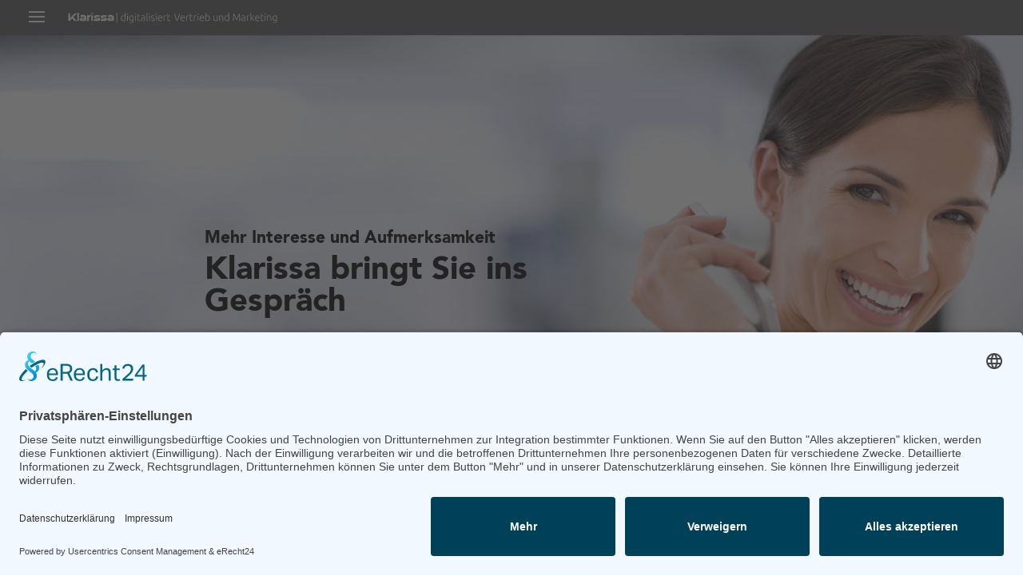

--- FILE ---
content_type: text/javascript;charset=UTF-8
request_url: https://klarissa.activehosted.com/f/embed.php?static=0&id=28&696C16165D70E&nostyles=0&preview=0
body_size: 10437
content:
window.cfields = {"3":"branche","2":"kontaktwunsch","6":"einverstndniserklrung_zur_datenverarbeitung_gem_dsgvo_wir_verwenden_ihre_personenbezogenen_daten_um_ihren_kontaktwunsch_beantwor"};
window._show_thank_you = function(id, message, trackcmp_url, email) {
    var form = document.getElementById('_form_' + id + '_'), thank_you = form.querySelector('._form-thank-you');
    form.querySelector('._form-content').style.display = 'none';
    thank_you.innerHTML = message;
    thank_you.style.display = 'block';
    const vgoAlias = typeof visitorGlobalObjectAlias === 'undefined' ? 'vgo' : visitorGlobalObjectAlias;
    var visitorObject = window[vgoAlias];
    if (email && typeof visitorObject !== 'undefined') {
        visitorObject('setEmail', email);
        visitorObject('update');
    } else if (typeof(trackcmp_url) != 'undefined' && trackcmp_url) {
        // Site tracking URL to use after inline form submission.
        _load_script(trackcmp_url);
    }
    if (typeof window._form_callback !== 'undefined') window._form_callback(id);
    thank_you.setAttribute('tabindex', '-1');
    thank_you.focus();
};
window._show_unsubscribe = function(id, message, trackcmp_url, email) {
    var form = document.getElementById('_form_' + id + '_'), unsub = form.querySelector('._form-thank-you');
    var branding = form.querySelector('._form-branding');
    if (branding) {
        branding.style.display = 'none';
    }
    form.querySelector('._form-content').style.display = 'none';
    unsub.style.display = 'block';
    form.insertAdjacentHTML('afterend', message)
    const vgoAlias = typeof visitorGlobalObjectAlias === 'undefined' ? 'vgo' : visitorGlobalObjectAlias;
    var visitorObject = window[vgoAlias];
    if (email && typeof visitorObject !== 'undefined') {
        visitorObject('setEmail', email);
        visitorObject('update');
    } else if (typeof(trackcmp_url) != 'undefined' && trackcmp_url) {
        // Site tracking URL to use after inline form submission.
        _load_script(trackcmp_url);
    }
    if (typeof window._form_callback !== 'undefined') window._form_callback(id);
};
window._show_error = function(id, message, html) {
    var form = document.getElementById('_form_' + id + '_'),
        err = document.createElement('div'),
        button = form.querySelector('button[type="submit"]'),
        old_error = form.querySelector('._form_error');
    if (old_error) old_error.parentNode.removeChild(old_error);
    err.innerHTML = message;
    err.className = '_error-inner _form_error _no_arrow';
    var wrapper = document.createElement('div');
    wrapper.className = '_form-inner _show_be_error';
    wrapper.appendChild(err);
    button.parentNode.insertBefore(wrapper, button);
    var submitButton = form.querySelector('[id^="_form"][id$="_submit"]');
    submitButton.disabled = false;
    submitButton.classList.remove('processing');
    if (html) {
        var div = document.createElement('div');
        div.className = '_error-html';
        div.innerHTML = html;
        err.appendChild(div);
    }
};
window._show_pc_confirmation = function(id, header, detail, show, email) {
    var form = document.getElementById('_form_' + id + '_'), pc_confirmation = form.querySelector('._form-pc-confirmation');
    if (pc_confirmation.style.display === 'none') {
        form.querySelector('._form-content').style.display = 'none';
        pc_confirmation.innerHTML = "<div class='_form-title'>" + header + "</div>" + "<p>" + detail + "</p>" +
        "<button class='_submit' id='hideButton'>Einstellungen verwalten</button>";
        pc_confirmation.style.display = 'block';
        var mp = document.querySelector('input[name="mp"]');
        mp.value = '0';
    } else {
        form.querySelector('._form-content').style.display = 'inline';
        pc_confirmation.style.display = 'none';
    }

    var hideButton = document.getElementById('hideButton');
    // Add event listener to the button
    hideButton.addEventListener('click', function() {
        var submitButton = document.querySelector('#_form_28_submit');
        submitButton.disabled = false;
        submitButton.classList.remove('processing');
        var mp = document.querySelector('input[name="mp"]');
        mp.value = '1';
        const cacheBuster = new URL(window.location.href);
        cacheBuster.searchParams.set('v', new Date().getTime());
        window.location.href = cacheBuster.toString();
    });

    const vgoAlias = typeof visitorGlobalObjectAlias === 'undefined' ? 'vgo' : visitorGlobalObjectAlias;
    var visitorObject = window[vgoAlias];
    if (email && typeof visitorObject !== 'undefined') {
        visitorObject('setEmail', email);
        visitorObject('update');
    } else if (typeof(trackcmp_url) != 'undefined' && trackcmp_url) {
        // Site tracking URL to use after inline form submission.
        _load_script(trackcmp_url);
    }
    if (typeof window._form_callback !== 'undefined') window._form_callback(id);
};
window._load_script = function(url, callback, isSubmit) {
    var head = document.querySelector('head'), script = document.createElement('script'), r = false;
    var submitButton = document.querySelector('#_form_28_submit');
    script.charset = 'utf-8';
    script.src = url;
    if (callback) {
        script.onload = script.onreadystatechange = function() {
            if (!r && (!this.readyState || this.readyState == 'complete')) {
                r = true;
                callback();
            }
        };
    }
    script.onerror = function() {
        if (isSubmit) {
            if (script.src.length > 10000) {
                _show_error("696CE3DC8FFE6", "Ihre Übermittlung konnte nicht gesendet werden. Bitte kürzen Sie Ihre Antworten und versuche es erneut.");
            } else {
                _show_error("696CE3DC8FFE6", "Ihre Übermittlung konnte nicht gesendet werden. Bitte versuchen Sie es erneut.");
            }
            submitButton.disabled = false;
            submitButton.classList.remove('processing');
        }
    }

    head.appendChild(script);
};
(function() {
    var iti;
    if (window.location.search.search("excludeform") !== -1) return false;
    var getCookie = function(name) {
        var match = document.cookie.match(new RegExp('(^|; )' + name + '=([^;]+)'));
        return match ? match[2] : localStorage.getItem(name);
    }
    var setCookie = function(name, value) {
        var now = new Date();
        var time = now.getTime();
        var expireTime = time + 1000 * 60 * 60 * 24 * 365;
        now.setTime(expireTime);
        document.cookie = name + '=' + value + '; expires=' + now + ';path=/; Secure; SameSite=Lax;';
        localStorage.setItem(name, value);
    }
    var addEvent = function(element, event, func) {
        if (element.addEventListener) {
            element.addEventListener(event, func);
        } else {
            var oldFunc = element['on' + event];
            element['on' + event] = function() {
                oldFunc.apply(this, arguments);
                func.apply(this, arguments);
            };
        }
    }
    var _removed = false;
    var _form_output = '\<style\>\n#_form_696CE3DC8FFE6_{font-size:14px;line-height:1.6;font-family:arial, helvetica, sans-serif;margin:0}._form_hide{display:none;visibility:hidden}._form_show{display:block;visibility:visible}#_form_696CE3DC8FFE6_._form-top{top:0}#_form_696CE3DC8FFE6_._form-bottom{bottom:0}#_form_696CE3DC8FFE6_._form-left{left:0}#_form_696CE3DC8FFE6_._form-right{right:0}#_form_696CE3DC8FFE6_ input[type=\"text\"],#_form_696CE3DC8FFE6_ input[type=\"tel\"],#_form_696CE3DC8FFE6_ input[type=\"date\"],#_form_696CE3DC8FFE6_ textarea{padding:6px;height:auto;border:#979797 1px solid;border-radius:4px;color:#000 !important;font-size:14px;-webkit-box-sizing:border-box;-moz-box-sizing:border-box;box-sizing:border-box}#_form_696CE3DC8FFE6_ textarea{resize:none}#_form_696CE3DC8FFE6_ ._submit{-webkit-appearance:none;cursor:pointer;font-family:arial, sans-serif;font-size:14px;text-align:center;background:#B30202 !important;border:0 !important;-moz-border-radius:4px !important;-webkit-border-radius:4px !important;border-radius:4px !important;color:#FFFFFF !important;padding:10px !important}#_form_696CE3DC8FFE6_ ._submit:disabled{cursor:not-allowed;opacity:0.4}#_form_696CE3DC8FFE6_ ._submit.processing{position:relative}#_form_696CE3DC8FFE6_ ._submit.processing::before{content:\"\";width:1em;height:1em;position:absolute;z-index:1;top:50%;left:50%;border:double 3px transparent;border-radius:50%;background-image:linear-gradient(#B30202, #B30202), conic-gradient(#B30202, #FFFFFF);background-origin:border-box;background-clip:content-box, border-box;animation:1200ms ease 0s infinite normal none running _spin}#_form_696CE3DC8FFE6_ ._submit.processing::after{content:\"\";position:absolute;top:0;bottom:0;left:0;right:0}@keyframes _spin{0%{transform:translate(-50%, -50%) rotate(90deg)}100%{transform:translate(-50%, -50%) rotate(450deg)}}#_form_696CE3DC8FFE6_ ._close-icon{cursor:pointer;background-image:url(\"https:\/\/d226aj4ao1t61q.cloudfront.net\/esfkyjh1u_forms-close-dark.png\");background-repeat:no-repeat;background-size:14.2px 14.2px;position:absolute;display:block;top:11px;right:9px;overflow:hidden;width:16.2px;height:16.2px}#_form_696CE3DC8FFE6_ ._close-icon:before{position:relative}#_form_696CE3DC8FFE6_ ._form-body{margin-bottom:30px}#_form_696CE3DC8FFE6_ ._form-image-left{width:150px;float:left}#_form_696CE3DC8FFE6_ ._form-content-right{margin-left:164px}#_form_696CE3DC8FFE6_ ._form-branding{color:#fff;font-size:10px;clear:both;text-align:left;margin-top:30px;font-weight:100}#_form_696CE3DC8FFE6_ ._form-branding ._logo{display:block;width:130px;height:14px;margin-top:6px;background-image:url(\"https:\/\/d226aj4ao1t61q.cloudfront.net\/hh9ujqgv5_aclogo_li.png\");background-size:130px auto;background-repeat:no-repeat}#_form_696CE3DC8FFE6_ .form-sr-only{position:absolute;width:1px;height:1px;padding:0;margin:-1px;overflow:hidden;clip:rect(0, 0, 0, 0);border:0}#_form_696CE3DC8FFE6_ ._form-label,#_form_696CE3DC8FFE6_ ._form_element ._form-label{font-weight:bold;margin-bottom:5px;display:block}#_form_696CE3DC8FFE6_._dark ._form-branding{color:#333}#_form_696CE3DC8FFE6_._dark ._form-branding ._logo{background-image:url(\"https:\/\/d226aj4ao1t61q.cloudfront.net\/jftq2c8s_aclogo_dk.png\")}#_form_696CE3DC8FFE6_ ._form_element{position:relative;margin-bottom:10px;font-size:0;max-width:100%}#_form_696CE3DC8FFE6_ ._form_element *{font-size:14px}#_form_696CE3DC8FFE6_ ._form_element._clear{clear:both;width:100%;float:none}#_form_696CE3DC8FFE6_ ._form_element._clear:after{clear:left}#_form_696CE3DC8FFE6_ ._form_element input[type=\"text\"],#_form_696CE3DC8FFE6_ ._form_element input[type=\"date\"],#_form_696CE3DC8FFE6_ ._form_element select,#_form_696CE3DC8FFE6_ ._form_element textarea:not(.g-recaptcha-response){display:block;width:100%;-webkit-box-sizing:border-box;-moz-box-sizing:border-box;box-sizing:border-box;font-family:inherit}#_form_696CE3DC8FFE6_ ._field-wrapper{position:relative}#_form_696CE3DC8FFE6_ ._inline-style{float:left}#_form_696CE3DC8FFE6_ ._inline-style input[type=\"text\"]{width:150px}#_form_696CE3DC8FFE6_ ._inline-style:not(._clear){margin-right:20px}#_form_696CE3DC8FFE6_ ._form_element img._form-image{max-width:100%}#_form_696CE3DC8FFE6_ ._form_element ._form-fieldset{border:0;padding:0.01em 0 0 0;margin:0;min-width:0}#_form_696CE3DC8FFE6_ ._clear-element{clear:left}#_form_696CE3DC8FFE6_ ._full_width{width:100%}#_form_696CE3DC8FFE6_ ._form_full_field{display:block;width:100%;margin-bottom:10px}#_form_696CE3DC8FFE6_ input[type=\"text\"]._has_error,#_form_696CE3DC8FFE6_ textarea._has_error{border:#F37C7B 1px solid}#_form_696CE3DC8FFE6_ input[type=\"checkbox\"]._has_error{outline:#F37C7B 1px solid}#_form_696CE3DC8FFE6_ ._show_be_error{float:left}#_form_696CE3DC8FFE6_ ._error{display:block;position:absolute;font-size:14px;z-index:10000001}#_form_696CE3DC8FFE6_ ._error._above{padding-bottom:4px;bottom:39px;right:0}#_form_696CE3DC8FFE6_ ._error._below{padding-top:8px;top:100%;right:0}#_form_696CE3DC8FFE6_ ._error._above ._error-arrow{bottom:-4px;right:15px;border-left:8px solid transparent;border-right:8px solid transparent;border-top:8px solid #FFDDDD}#_form_696CE3DC8FFE6_ ._error._below ._error-arrow{top:0;right:15px;border-left:8px solid transparent;border-right:8px solid transparent;border-bottom:8px solid #FFDDDD}#_form_696CE3DC8FFE6_ ._error-inner{padding:12px 12px 12px 36px;background-color:#FFDDDD;background-image:url(\"data:image\/svg+xml,%3Csvg width=\'16\' height=\'16\' viewBox=\'0 0 16 16\' fill=\'none\' xmlns=\'http:\/\/www.w3.org\/2000\/svg\'%3E%3Cpath fill-rule=\'evenodd\' clip-rule=\'evenodd\' d=\'M16 8C16 12.4183 12.4183 16 8 16C3.58172 16 0 12.4183 0 8C0 3.58172 3.58172 0 8 0C12.4183 0 16 3.58172 16 8ZM9 3V9H7V3H9ZM9 13V11H7V13H9Z\' fill=\'%23CA0000\'\/%3E%3C\/svg%3E\");background-repeat:no-repeat;background-position:12px center;font-size:14px;font-family:arial, sans-serif;font-weight:600;line-height:16px;color:#000;text-align:center;text-decoration:none;-webkit-border-radius:4px;-moz-border-radius:4px;border-radius:4px;box-shadow:0 1px 4px rgba(31, 33, 41, 0.298295)}@media only screen and (max-width:319px){#_form_696CE3DC8FFE6_ ._error-inner{padding:7px 7px 7px 25px;font-size:12px;line-height:12px;background-position:4px center;max-width:100px;white-space:nowrap;overflow:hidden;text-overflow:ellipsis}}#_form_696CE3DC8FFE6_ ._error-inner._form_error{margin-bottom:5px;text-align:left}#_form_696CE3DC8FFE6_ ._button-wrapper ._error-inner._form_error{position:static}#_form_696CE3DC8FFE6_ ._error-inner._no_arrow{margin-bottom:10px}#_form_696CE3DC8FFE6_ ._error-arrow{position:absolute;width:0;height:0}#_form_696CE3DC8FFE6_ ._error-html{margin-bottom:10px}.pika-single{z-index:10000001 !important}#_form_696CE3DC8FFE6_ input[type=\"text\"].datetime_date{width:69%;display:inline}#_form_696CE3DC8FFE6_ select.datetime_time{width:29%;display:inline;height:32px}#_form_696CE3DC8FFE6_ input[type=\"date\"].datetime_date{width:69%;display:inline-flex}#_form_696CE3DC8FFE6_ input[type=\"time\"].datetime_time{width:29%;display:inline-flex}@media (min-width:320px) and (max-width:667px){::-webkit-scrollbar{display:none}#_form_696CE3DC8FFE6_{margin:0;width:100%;min-width:100%;max-width:100%;box-sizing:border-box}#_form_696CE3DC8FFE6_ *{-webkit-box-sizing:border-box;-moz-box-sizing:border-box;box-sizing:border-box;font-size:1em}#_form_696CE3DC8FFE6_ ._form-content{margin:0;width:100%}#_form_696CE3DC8FFE6_ ._form-inner{display:block;min-width:100%}#_form_696CE3DC8FFE6_ ._form-title,#_form_696CE3DC8FFE6_ ._inline-style{margin-top:0;margin-right:0;margin-left:0}#_form_696CE3DC8FFE6_ ._form-title{font-size:1.2em}#_form_696CE3DC8FFE6_ ._form_element{margin:0 0 20px;padding:0;width:100%}#_form_696CE3DC8FFE6_ ._form-element,#_form_696CE3DC8FFE6_ ._inline-style,#_form_696CE3DC8FFE6_ input[type=\"text\"],#_form_696CE3DC8FFE6_ label,#_form_696CE3DC8FFE6_ p,#_form_696CE3DC8FFE6_ textarea:not(.g-recaptcha-response){float:none;display:block;width:100%}#_form_696CE3DC8FFE6_ ._row._checkbox-radio label{display:inline}#_form_696CE3DC8FFE6_ ._row,#_form_696CE3DC8FFE6_ p,#_form_696CE3DC8FFE6_ label{margin-bottom:0.7em;width:100%}#_form_696CE3DC8FFE6_ ._row input[type=\"checkbox\"],#_form_696CE3DC8FFE6_ ._row input[type=\"radio\"]{margin:0 !important;vertical-align:middle !important}#_form_696CE3DC8FFE6_ ._row input[type=\"checkbox\"]+span label{display:inline}#_form_696CE3DC8FFE6_ ._row span label{margin:0 !important;width:initial !important;vertical-align:middle !important}#_form_696CE3DC8FFE6_ ._form-image{max-width:100%;height:auto !important}#_form_696CE3DC8FFE6_ input[type=\"text\"]{padding-left:10px;padding-right:10px;font-size:16px;line-height:1.3em;-webkit-appearance:none}#_form_696CE3DC8FFE6_ input[type=\"radio\"],#_form_696CE3DC8FFE6_ input[type=\"checkbox\"]{display:inline-block;width:1.3em;height:1.3em;font-size:1em;margin:0 0.3em 0 0;vertical-align:baseline}#_form_696CE3DC8FFE6_ button[type=\"submit\"]{padding:20px;font-size:1.5em}#_form_696CE3DC8FFE6_ ._inline-style{margin:20px 0 0 !important}#_form_696CE3DC8FFE6_ ._inline-style input[type=\"text\"]{width:100%}}#_form_696CE3DC8FFE6_ .sms_consent_checkbox{position:relative;width:100%;display:flex;align-items:flex-start;padding:20px 0}#_form_696CE3DC8FFE6_ .sms_consent_checkbox input[type=\"checkbox\"]{float:left;margin:5px 10px 10px 0}#_form_696CE3DC8FFE6_ .sms_consent_checkbox .sms_consent_message{display:inline;float:left;text-align:left;margin-bottom:10px;font-size:14px;color:#7D8799}#_form_696CE3DC8FFE6_ .sms_consent_checkbox .sms_consent_message.sms_consent_mini{width:90%}#_form_696CE3DC8FFE6_ .sms_consent_checkbox ._error._above{right:auto;bottom:0}#_form_696CE3DC8FFE6_ .sms_consent_checkbox ._error._above ._error-arrow{right:auto;left:5px}@media (min-width:320px) and (max-width:667px){#_form_696CE3DC8FFE6_ .sms_consent_checkbox ._error._above{top:-30px;left:0;bottom:auto}}#_form_696CE3DC8FFE6_ .field-required{color:#FF0000}#_form_696CE3DC8FFE6_{position:relative;text-align:left;margin:25px auto 0;padding:20px;-webkit-box-sizing:border-box;-moz-box-sizing:border-box;box-sizing:border-box;background:transparent !important;border:0;max-width:500px;-moz-border-radius:0px !important;-webkit-border-radius:0px !important;border-radius:0px !important;color:#FFFFFF}#_form_696CE3DC8FFE6_ ._show_be_error{min-width:100%}#_form_696CE3DC8FFE6_._inline-form ._form-title{font-family:inherit;font-size:22px;line-height:normal;font-weight:600;color:#FFFFFF !important;margin-bottom:0;display:block}#_form_696CE3DC8FFE6_._inline-form ._form-branding{font-family:\"IBM Plex Sans\", Helvetica, sans-serif;font-size:13px;font-weight:100;font-style:normal;text-decoration:none}#_form_696CE3DC8FFE6_:before,#_form_696CE3DC8FFE6_:after{content:\" \";display:table}#_form_696CE3DC8FFE6_:after{clear:both}#_form_696CE3DC8FFE6_._inline-style{width:auto;display:inline-block}#_form_696CE3DC8FFE6_._inline-style input[type=\"text\"],#_form_696CE3DC8FFE6_._inline-style input[type=\"date\"]{padding:10px 12px}#_form_696CE3DC8FFE6_._inline-style button._inline-style{position:relative;top:27px}#_form_696CE3DC8FFE6_._inline-style p{margin:0}#_form_696CE3DC8FFE6_._inline-style ._button-wrapper{position:relative;margin:16px 12.5px 0 20px}#_form_696CE3DC8FFE6_._inline-style ._button-wrapper:not(._clear){margin:0}#_form_696CE3DC8FFE6_ ._form-thank-you{position:relative;left:0;right:0;text-align:center;font-size:18px}#_form_696CE3DC8FFE6_ ._form-pc-confirmation ._submit{margin-top:16px}@media (min-width:320px) and (max-width:667px){#_form_696CE3DC8FFE6_._inline-form._inline-style ._inline-style._button-wrapper{margin-top:20px !important;margin-left:0 !important}}#_form_696CE3DC8FFE6_ .iti{width:100%}#_form_696CE3DC8FFE6_ .iti.iti--allow-dropdown.iti--separate-dial-code{width:100%}#_form_696CE3DC8FFE6_ .iti input{width:100%;border:#979797 1px solid;border-radius:4px}#_form_696CE3DC8FFE6_ .iti--separate-dial-code .iti__selected-flag{background-color:#FFFFFF;border-radius:4px}#_form_696CE3DC8FFE6_ .iti--separate-dial-code .iti__selected-flag:hover{background-color:rgba(0, 0, 0, 0.05)}#_form_696CE3DC8FFE6_ .iti__country-list{border-radius:4px;margin-top:4px;min-width:460px}#_form_696CE3DC8FFE6_ .iti__country-list--dropup{margin-bottom:4px}#_form_696CE3DC8FFE6_ .phone-error-hidden{display:none}#_form_696CE3DC8FFE6_ .phone-error{color:#E40E49}#_form_696CE3DC8FFE6_ .phone-input-error{border:1px solid #E40E49 !important}#_form_696CE3DC8FFE6_._inline-form ._form-content ._form-list-subscriptions-field fieldset{margin:0;margin-bottom:1.1428571429em;border:none;padding:0}#_form_696CE3DC8FFE6_._inline-form ._form-content ._form-list-subscriptions-field fieldset:last-child{margin-bottom:0}#_form_696CE3DC8FFE6_._inline-form ._form-content ._form-list-subscriptions-field legend{margin-bottom:1.1428571429em}#_form_696CE3DC8FFE6_._inline-form ._form-content ._form-list-subscriptions-field label{display:flex;align-items:flex-start;justify-content:flex-start;margin-bottom:0.8571428571em}#_form_696CE3DC8FFE6_._inline-form ._form-content ._form-list-subscriptions-field label:last-child{margin-bottom:0}#_form_696CE3DC8FFE6_._inline-form ._form-content ._form-list-subscriptions-field input{margin:0;margin-right:8px}#_form_696CE3DC8FFE6_._inline-form ._form-content ._form-list-subscriptions-field ._form-checkbox-option-label{display:block;font-weight:400;margin-top:-4px}#_form_696CE3DC8FFE6_._inline-form ._form-content ._form-list-subscriptions-field ._form-checkbox-option-label-with-description{display:block;font-weight:700;margin-top:-4px}#_form_696CE3DC8FFE6_._inline-form ._form-content ._form-list-subscriptions-field ._form-checkbox-option-description{margin:0;font-size:0.8571428571em}#_form_696CE3DC8FFE6_._inline-form ._form-content ._form-list-subscriptions-field ._form-subscriptions-unsubscribe-all-description{line-height:normal;margin-top:-2px}\<\/style\>\n\<div style=\"text-align: center;\"\>\n\<form method=\"POST\" action=\"https://klarissa.activehosted.com\/proc.php\" id=\"_form_696CE3DC8FFE6_\" class=\"_form _form_28 _inline-form _inline-style _dark\" novalidate data-styles-version=\"5\"\>\n    \<input type=\"hidden\" name=\"u\" value=\"696CE3DC8FFE6\" \/\>\n    \<input type=\"hidden\" name=\"f\" value=\"28\" \/\>\n    \<input type=\"hidden\" name=\"s\" \/\>\n    \<input type=\"hidden\" name=\"c\" value=\"0\" \/\>\n    \<input type=\"hidden\" name=\"m\" value=\"0\" \/\>\n    \<input type=\"hidden\" name=\"act\" value=\"sub\" \/\>\n    \<input type=\"hidden\" name=\"v\" value=\"2\" \/\>\n    \<input type=\"hidden\" name=\"or\" value=\"01d32000-7330-4aaf-ac57-19c53ab43c9c\" \/\>\n    \<div class=\"_form-content\"\>\n                            \<div class=\"_form_element _x63696651 _inline-style _clear\" \>\n                            \<h2 class=\"_form-title\"\>Lernen Sie Klarissa jetzt kennen\<\/h2\>\n                    \<\/div\>\n                            \<div class=\"_form_element _x06934230 _inline-style \" \>\n                            \<label for=\"firstname\" class=\"_form-label\"\>\n                                            Vorname                                    \<\/label\>\n                \<div class=\"_field-wrapper\"\>\n                    \<input type=\"text\" id=\"firstname\" name=\"firstname\" placeholder=\"\" \/\>\n                \<\/div\>\n                    \<\/div\>\n                            \<div class=\"_form_element _x23221112 _inline-style \" \>\n                            \<label for=\"lastname\" class=\"_form-label\"\>\n                                            Nachname                                    \<\/label\>\n                \<div class=\"_field-wrapper\"\>\n                    \<input type=\"text\" id=\"lastname\" name=\"lastname\" placeholder=\"\" \/\>\n                \<\/div\>\n                    \<\/div\>\n                            \<div class=\"_form_element _x79928431 _inline-style \" \>\n                            \<label for=\"email\" class=\"_form-label\"\>\n                                            E-mail\<span class=\"field-required\"\>*\<\/span\>                                    \<\/label\>\n                \<div class=\"_field-wrapper\"\>\n                    \<input type=\"text\" id=\"email\" name=\"email\" placeholder=\"\" required\/\>\n                \<\/div\>\n                    \<\/div\>\n                            \<div class=\"_form_element _x15090648 _inline-style \" \>\n                            \<label for=\"phone\" class=\"_form-label\"\>\n                                            Telefon                                    \<\/label\>\n                \<div class=\"_field-wrapper\"\>\n                    \<input type=\"text\" id=\"phone\" name=\"phone\" placeholder=\"\" \/\>\n                \<\/div\>\n                    \<\/div\>\n                            \<div class=\"_form_element _field3 _inline-style \" \>\n                            \<label for=\"field[3]\" class=\"_form-label\"\>\n                                            Branche                                    \<\/label\>\n                \<div class=\"_field-wrapper\"\>\n                    \<input type=\"text\" id=\"field[3]\" name=\"field[3]\" value=\"\" placeholder=\"\" \/\>\n                \<\/div\>\n                    \<\/div\>\n                            \<div class=\"_form_element _field2 _inline-style \" \>\n                            \<fieldset class=\"_form-fieldset\"\>\n                    \<div class=\"_row\"\>\n                        \<legend for=\"field[2][]\" class=\"_form-label\"\>\n                                                            Kontaktwunsch\<span class=\"field-required\"\>*\<\/span\>                                                    \<\/legend\>\n                    \<\/div\>\n                    \<input data-autofill=\"false\" type=\"hidden\" id=\"field[2][]\" name=\"field[2][]\" value=\"~|\"\>\n                                                                                                                        \<div class=\"_row _checkbox-radio\"\>\n                                \<input id=\"field_2Ich möchte Informationen zu Klarissa per eMail erhalten\" type=\"checkbox\" name=\"field[2][]\"\n                                       value=\"Ich möchte Informationen zu Klarissa per eMail erhalten\" class=\"any\"                                                                                required                                \>\n                                \<span\>\n                                    \<label for=\"field_2Ich möchte Informationen zu Klarissa per eMail erhalten\"\>\n                                        Ich möchte Informationen zu Klarissa per eMail erhalten                                    \<\/label\>\n                                \<\/span\>\n                            \<\/div\>\n                                                                                \<div class=\"_row _checkbox-radio\"\>\n                                \<input id=\"field_2Wir würden gerne einen Gesprächstermin vereinbaren\" type=\"checkbox\" name=\"field[2][]\"\n                                       value=\"Wir würden gerne einen Gesprächstermin vereinbaren\"                                                                                                                 \>\n                                \<span\>\n                                    \<label for=\"field_2Wir würden gerne einen Gesprächstermin vereinbaren\"\>\n                                        Wir würden gerne einen Gesprächstermin vereinbaren                                    \<\/label\>\n                                \<\/span\>\n                            \<\/div\>\n                                                                                \<div class=\"_row _checkbox-radio\"\>\n                                \<input id=\"field_2Wir möchten ActiveCampaign kostenlos testen\" type=\"checkbox\" name=\"field[2][]\"\n                                       value=\"Wir möchten ActiveCampaign kostenlos testen\"                                                                                                                 \>\n                                \<span\>\n                                    \<label for=\"field_2Wir möchten ActiveCampaign kostenlos testen\"\>\n                                        Wir möchten ActiveCampaign kostenlos testen                                    \<\/label\>\n                                \<\/span\>\n                            \<\/div\>\n                                        \<\/fieldset\>\n                    \<\/div\>\n                            \<div class=\"_form_element _field6 _inline-style \" \>\n                            \<fieldset class=\"_form-fieldset\"\>\n                    \<div class=\"_row\"\>\n                        \<legend for=\"field[6][]\" class=\"_form-label\"\>\n                                                            Einverständniserklärung zur Datenverarbeitung gemäß DSGVO: Wir verwenden Ihre personenbezogenen Daten, um Ihren Kontaktwunsch beantworten zu können und für weitere Zwecke, die in unserer Datenschutzerklärung beschrieben sind.                                                     \<\/legend\>\n                    \<\/div\>\n                    \<input data-autofill=\"false\" type=\"hidden\" id=\"field[6][]\" name=\"field[6][]\" value=\"~|\"\>\n                                                                                                                        \<div class=\"_row _checkbox-radio\"\>\n                                \<input id=\"field_6Ich stimme der Datenübertragung und -Verarbeitung zu\" type=\"checkbox\" name=\"field[6][]\"\n                                       value=\"Ich stimme der Datenübertragung und -Verarbeitung zu\"                                                                                 required                                \>\n                                \<span\>\n                                    \<label for=\"field_6Ich stimme der Datenübertragung und -Verarbeitung zu\"\>\n                                        Ich stimme der Datenübertragung und -Verarbeitung zu\<span class=\"field-required\"\>*\<\/span\>                                    \<\/label\>\n                                \<\/span\>\n                            \<\/div\>\n                                        \<\/fieldset\>\n                    \<\/div\>\n            \n                                    \<div class=\"_button-wrapper _inline-style\"\>\n                \<button id=\"_form_28_submit\" class=\"_submit\" type=\"submit\"\>Ja - digitales Vertriebsmarketing interessiert mich!\<\/button\>\n            \<\/div\>\n                \<div class=\"_clear-element\"\>\<\/div\>\n    \<\/div\>\n    \<div class=\"_form-thank-you\" style=\"display:none;\"\>\<\/div\>\n    \<\/form\>\n\<\/div\>\n';
            var _form_element = null, _form_elements = document.querySelectorAll('._form_28');
        for (var fe = 0; fe < _form_elements.length; fe++) {
            _form_element = _form_elements[fe];
            if (_form_element.innerHTML.trim() === '') break;
            _form_element = null;
        }
        if (!_form_element) {
            _form_element = document.createElement('div');
            if (!document.body) { document.firstChild.appendChild(document.createElement('body')); }
            document.body.appendChild(_form_element);
        }
        _form_element.innerHTML = _form_output;
        var form_to_submit = document.getElementById('_form_696CE3DC8FFE6_');
    var allInputs = form_to_submit.querySelectorAll('input, select, textarea'), tooltips = [], submitted = false;

    var getUrlParam = function(name) {
        if (name.toLowerCase() !== 'email') {
            var params = new URLSearchParams(window.location.search);
            return params.get(name) || false;
        }
        // email is a special case because a plus is valid in the email address
        var qString = window.location.search;
        if (!qString) {
            return false;
        }
        var parameters = qString.substr(1).split('&');
        for (var i = 0; i < parameters.length; i++) {
            var parameter = parameters[i].split('=');
            if (parameter[0].toLowerCase() === 'email') {
                return parameter[1] === undefined ? true : decodeURIComponent(parameter[1]);
            }
        }
        return false;
    };

    var acctDateFormat = "%d-%m-%Y";
    var getNormalizedDate = function(date, acctFormat) {
        var decodedDate = decodeURIComponent(date);
        if (acctFormat && acctFormat.match(/(%d|%e).*%m/gi) !== null) {
            return decodedDate.replace(/(\d{2}).*(\d{2}).*(\d{4})/g, '$3-$2-$1');
        } else if (Date.parse(decodedDate)) {
            var dateObj = new Date(decodedDate);
            var year = dateObj.getFullYear();
            var month = dateObj.getMonth() + 1;
            var day = dateObj.getDate();
            return `${year}-${month < 10 ? `0${month}` : month}-${day < 10 ? `0${day}` : day}`;
        }
        return false;
    };

    var getNormalizedTime = function(time) {
        var hour, minutes;
        var decodedTime = decodeURIComponent(time);
        var timeParts = Array.from(decodedTime.matchAll(/(\d{1,2}):(\d{1,2})\W*([AaPp][Mm])?/gm))[0];
        if (timeParts[3]) { // 12 hour format
            var isPM = timeParts[3].toLowerCase() === 'pm';
            if (isPM) {
                hour = parseInt(timeParts[1]) === 12 ? '12' : `${parseInt(timeParts[1]) + 12}`;
            } else {
                hour = parseInt(timeParts[1]) === 12 ? '0' : timeParts[1];
            }
        } else { // 24 hour format
            hour = timeParts[1];
        }
        var normalizedHour = parseInt(hour) < 10 ? `0${parseInt(hour)}` : hour;
        var minutes = timeParts[2];
        return `${normalizedHour}:${minutes}`;
    };

    for (var i = 0; i < allInputs.length; i++) {
        var regexStr = "field\\[(\\d+)\\]";
        var results = new RegExp(regexStr).exec(allInputs[i].name);
        if (results != undefined) {
            allInputs[i].dataset.name = allInputs[i].name.match(/\[time\]$/)
                ? `${window.cfields[results[1]]}_time`
                : window.cfields[results[1]];
        } else {
            allInputs[i].dataset.name = allInputs[i].name;
        }
        var fieldVal = getUrlParam(allInputs[i].dataset.name);

        if (fieldVal) {
            if (allInputs[i].dataset.autofill === "false") {
                continue;
            }
            if (allInputs[i].type == "radio" || allInputs[i].type == "checkbox") {
                if (allInputs[i].value == fieldVal) {
                    allInputs[i].checked = true;
                }
            } else if (allInputs[i].type == "date") {
                allInputs[i].value = getNormalizedDate(fieldVal, acctDateFormat);
            } else if (allInputs[i].type == "time") {
                allInputs[i].value = getNormalizedTime(fieldVal);
            } else {
                allInputs[i].value = fieldVal;
            }
        }
    }

    var remove_tooltips = function() {
        for (var i = 0; i < tooltips.length; i++) {
            tooltips[i].tip.parentNode.removeChild(tooltips[i].tip);
        }
        tooltips = [];
    };
    var remove_tooltip = function(elem) {
        for (var i = 0; i < tooltips.length; i++) {
            if (tooltips[i].elem === elem) {
                tooltips[i].tip.parentNode.removeChild(tooltips[i].tip);
                tooltips.splice(i, 1);
                return;
            }
        }
    };
    var create_tooltip = function(elem, text) {
        var tooltip = document.createElement('div'),
            arrow = document.createElement('div'),
            inner = document.createElement('div'), new_tooltip = {};
        tooltip.id = `${elem.id}-error`;
        tooltip.setAttribute('role', 'alert')
        if (elem.type != 'radio' && (elem.type != 'checkbox' || elem.name === 'sms_consent')) {
            tooltip.className = '_error';
            arrow.className = '_error-arrow';
            inner.className = '_error-inner';
            inner.innerHTML = text;
            tooltip.appendChild(arrow);
            tooltip.appendChild(inner);
            elem.parentNode.appendChild(tooltip);
        } else {
            tooltip.className = '_error-inner _no_arrow';
            tooltip.innerHTML = text;
            elem.parentNode.insertBefore(tooltip, elem);
            new_tooltip.no_arrow = true;
        }
        new_tooltip.tip = tooltip;
        new_tooltip.elem = elem;
        tooltips.push(new_tooltip);
        return new_tooltip;
    };
    var resize_tooltip = function(tooltip) {
        var rect = tooltip.elem.getBoundingClientRect();
        var doc = document.documentElement,
            scrollPosition = rect.top - ((window.pageYOffset || doc.scrollTop)  - (doc.clientTop || 0));
        if (scrollPosition < 40) {
            tooltip.tip.className = tooltip.tip.className.replace(/ ?(_above|_below) ?/g, '') + ' _below';
        } else {
            tooltip.tip.className = tooltip.tip.className.replace(/ ?(_above|_below) ?/g, '') + ' _above';
        }
    };
    var resize_tooltips = function() {
        if (_removed) return;
        for (var i = 0; i < tooltips.length; i++) {
            if (!tooltips[i].no_arrow) resize_tooltip(tooltips[i]);
        }
    };
    var validate_field = function(elem, remove) {
        var tooltip = null, value = elem.value, no_error = true;
        remove ? remove_tooltip(elem) : false;
        elem.removeAttribute('aria-invalid');
        elem.removeAttribute('aria-describedby');
        if (elem.type != 'checkbox') elem.className = elem.className.replace(/ ?_has_error ?/g, '');
        if (elem.getAttribute('required') !== null) {
            if (elem.type == 'radio' || (elem.type == 'checkbox' && /any/.test(elem.className))) {
                var elems = form_to_submit.elements[elem.name];
                if (!(elems instanceof NodeList || elems instanceof HTMLCollection) || elems.length <= 1) {
                    no_error = elem.checked;
                }
                else {
                    no_error = false;
                    for (var i = 0; i < elems.length; i++) {
                        if (elems[i].checked) no_error = true;
                    }
                }
                if (!no_error) {
                    tooltip = create_tooltip(elem, "Bitte eine Option auswählen.");
                }
            } else if (elem.type =='checkbox') {
                var elems = form_to_submit.elements[elem.name], found = false, err = [];
                no_error = true;
                for (var i = 0; i < elems.length; i++) {
                    if (elems[i].getAttribute('required') === null) continue;
                    if (!found && elems[i] !== elem) return true;
                    found = true;
                    elems[i].className = elems[i].className.replace(/ ?_has_error ?/g, '');
                    if (!elems[i].checked) {
                        no_error = false;
                        elems[i].className = elems[i].className + ' _has_error';
                        err.push("Die Markierung von %s ist erforderlich.".replace("%s", elems[i].value));
                    }
                }
                if (!no_error) {
                    tooltip = create_tooltip(elem, err.join('<br/>'));
                }
            } else if (elem.tagName == 'SELECT') {
                var selected = true;
                if (elem.multiple) {
                    selected = false;
                    for (var i = 0; i < elem.options.length; i++) {
                        if (elem.options[i].selected) {
                            selected = true;
                            break;
                        }
                    }
                } else {
                    for (var i = 0; i < elem.options.length; i++) {
                        if (elem.options[i].selected
                            && (!elem.options[i].value
                            || (elem.options[i].value.match(/\n/g)))
                        ) {
                            selected = false;
                        }
                    }
                }
                if (!selected) {
                    elem.className = elem.className + ' _has_error';
                    no_error = false;
                    tooltip = create_tooltip(elem, "Bitte eine Option auswählen.");
                }
            } else if (value === undefined || value === null || value === '') {
                elem.className = elem.className + ' _has_error';
                no_error = false;
                tooltip = create_tooltip(elem, "Bitte füllen Sie das markierte Pflichtfeld aus.");
            }
        }
        if (no_error && elem.name == 'email') {
            if (!value.match(/^[\+_a-z0-9-'&=]+(\.[\+_a-z0-9-']+)*@[a-z0-9-]+(\.[a-z0-9-]+)*(\.[a-z]{2,})$/i)) {
                elem.className = elem.className + ' _has_error';
                no_error = false;
                tooltip = create_tooltip(elem, "Geben Sie eine gültige E-Mail-Adresse ein.");
            }
        }
        if (no_error && (elem.id == 'phone')) {
            if (elem.value.trim() && typeof iti != 'undefined' && !iti.isValidNumber()) {
                elem.className = elem.className + ' _has_error';
                no_error = false;
                tooltip = create_tooltip(elem, "Geben Sie eine gültige Telefonnummer ein.");
            }
        }
        if (no_error && /date_field/.test(elem.className)) {
            if (!value.match(/^\d\d\d\d-\d\d-\d\d$/)) {
                elem.className = elem.className + ' _has_error';
                no_error = false;
                tooltip = create_tooltip(elem, "Gültiges Datum eingeben");
            }
        }

        if (no_error && elem.name === 'sms_consent') {
            const phoneInput = document.getElementById('phone');
            const consentRequired = phoneInput.attributes.required || phoneInput.value.length > 0;
            const showError =  (consentRequired || !!elem.attributes.required) && !elem.checked;
            if (showError) {
                elem.className = elem.className + ' _has_error';
                no_error = false;
                tooltip = create_tooltip(elem, "Bitte markieren Sie dieses Feld, um fortzufahren");
            } else {
                elem.className = elem.className.replace(/ ?_has_error ?/g, '');
            }
        }
        tooltip ? resize_tooltip(tooltip) : false;
        if (!no_error && elem.hasAttribute('id')) {
            elem.setAttribute('aria-invalid', 'true');
            elem.setAttribute('aria-describedby', `${elem.id}-error`);
        }
        return no_error;
    };
    var needs_validate = function(el) {
        if(el.getAttribute('required') !== null){
            return true;
        }
        if((el.name === 'email' || el.id === 'phone' || el.id === 'sms_consent') && el.value !== ""){
            return true;
        }

        return false;
    };
    var validate_form = function(e) {
        var err = form_to_submit.querySelector('._form_error'), no_error = true;
        if (!submitted) {
            submitted = true;
            for (var i = 0, len = allInputs.length; i < len; i++) {
                var input = allInputs[i];
                if (needs_validate(input)) {
                    if (input.type == 'text' || input.type == 'number' || input.type == 'time' || input.type == 'tel') {
                        addEvent(input, 'blur', function() {
                            this.value = this.value.trim();
                            validate_field(this, true);
                        });
                        addEvent(input, 'input', function() {
                            validate_field(this, true);
                        });
                    } else if (input.type == 'radio' || input.type == 'checkbox') {
                        (function(el) {
                            function getElementsArray(name){
                                const value =  form_to_submit.elements[name];
                                if (Array.isArray(value)){
                                    return value;
                                }
                                return [value];
                            }
                            var radios = getElementsArray(el.name);
                            for (var i = 0; i < radios.length; i++) {
                                addEvent(radios[i], 'change', function() {
                                    validate_field(el, true);
                                });
                            }
                        })(input);
                    } else if (input.tagName == 'SELECT') {
                        addEvent(input, 'change', function() {
                            validate_field(this, true);
                        });
                    } else if (input.type == 'textarea'){
                        addEvent(input, 'input', function() {
                            validate_field(this, true);
                        });
                    }
                }
            }
        }
        remove_tooltips();
        for (var i = 0, len = allInputs.length; i < len; i++) {
            var elem = allInputs[i];
            if (needs_validate(elem)) {
                if (elem.tagName.toLowerCase() !== "select") {
                    elem.value = elem.value.trim();
                }
                validate_field(elem) ? true : no_error = false;
            }
        }
        if (!no_error && e) {
            e.preventDefault();
        }
        if (!no_error) {
            const firstFocusableError = form_to_submit.querySelector('._has_error:not([disabled])');
            if (firstFocusableError && typeof firstFocusableError.focus === 'function') {
                firstFocusableError.focus();
            }
        }
        resize_tooltips();
        return no_error;
    };
    addEvent(window, 'resize', resize_tooltips);
    addEvent(window, 'scroll', resize_tooltips);

    var _form_serialize = function(form){if(!form||form.nodeName!=="FORM"){return }var i,j,q=[];for(i=0;i<form.elements.length;i++){if(form.elements[i].name===""){continue}switch(form.elements[i].nodeName){case"INPUT":switch(form.elements[i].type){case"tel":q.push(form.elements[i].name+"="+encodeURIComponent(form.elements[i].previousSibling.querySelector('div.iti__selected-dial-code').innerText)+encodeURIComponent(" ")+encodeURIComponent(form.elements[i].value));break;case"text":case"number":case"date":case"time":case"hidden":case"password":case"button":case"reset":case"submit":q.push(form.elements[i].name+"="+encodeURIComponent(form.elements[i].value));break;case"checkbox":case"radio":if(form.elements[i].checked){q.push(form.elements[i].name+"="+encodeURIComponent(form.elements[i].value))}break;case"file":break}break;case"TEXTAREA":q.push(form.elements[i].name+"="+encodeURIComponent(form.elements[i].value));break;case"SELECT":switch(form.elements[i].type){case"select-one":q.push(form.elements[i].name+"="+encodeURIComponent(form.elements[i].value));break;case"select-multiple":for(j=0;j<form.elements[i].options.length;j++){if(form.elements[i].options[j].selected){q.push(form.elements[i].name+"="+encodeURIComponent(form.elements[i].options[j].value))}}break}break;case"BUTTON":switch(form.elements[i].type){case"reset":case"submit":case"button":q.push(form.elements[i].name+"="+encodeURIComponent(form.elements[i].value));break}break}}return q.join("&")};

    const formSupportsPost = false;
    var form_submit = function(e) {

        e.preventDefault();
        if (validate_form()) {
            if(form_to_submit.querySelector('input[name="phone"]') && typeof iti != 'undefined') {
                form_to_submit.querySelector('input[name="phone"]').value = iti.getNumber();
            }
            // use this trick to get the submit button & disable it using plain javascript
            var submitButton = e.target.querySelector('#_form_28_submit');
            submitButton.disabled = true;
            submitButton.classList.add('processing');
                    var serialized = _form_serialize(document.getElementById('_form_696CE3DC8FFE6_')).replace(/%0A/g, '\\n');
            var err = form_to_submit.querySelector('._form_error');
            err ? err.parentNode.removeChild(err) : false;
            async function submitForm() {
                var formData = new FormData();
                const searchParams = new URLSearchParams(serialized);
                searchParams.forEach((value, key) => {
                    if (key !== 'hideButton') {
                        formData.append(key, value);
                    }
                });
                let request = {
                    headers: {
                        "Accept": "application/json"
                    },
                    body: formData,
                    method: "POST"
                };

                let pageUrlParams = new URLSearchParams(window.location.search);
                if (pageUrlParams.has('t')) {
                    request.headers.Authorization = 'Bearer ' + pageUrlParams.get('t');
                }
                const response = await fetch('https://klarissa.activehosted.com/proc.php?jsonp=true', request);

                return response.json();
            }
            if (formSupportsPost) {
                submitForm().then((data) => {
                    eval(data.js);
                }).catch(() => {
                    _show_error("696CE3DC8FFE6", "Ihre Übermittlung konnte nicht gesendet werden. Bitte versuchen Sie es erneut.");
                });
            } else {
                _load_script('https://klarissa.activehosted.com/proc.php?' + serialized + '&jsonp=true', null, true);
            }
        }
        return false;
    };
    addEvent(form_to_submit, 'submit', form_submit);
})();


--- FILE ---
content_type: image/svg+xml
request_url: https://klarissa.digital/wp-content/uploads/2020/03/Header-Logo_2.svg
body_size: 5458
content:
<?xml version="1.0" encoding="utf-8"?>
<!-- Generator: Adobe Illustrator 23.1.1, SVG Export Plug-In . SVG Version: 6.00 Build 0)  -->
<svg version="1.1" id="Ebene_1" xmlns="http://www.w3.org/2000/svg" xmlns:xlink="http://www.w3.org/1999/xlink" x="0px" y="0px"
	 viewBox="0 0 1047 52.8" style="enable-background:new 0 0 1047 52.8;" xml:space="preserve">
<style type="text/css">
	.st0{fill:#FFFFFF;}
</style>
<g>
	<g>
		<path class="st0" d="M33.2,43l-11-11c-0.5-0.5-0.8-0.9-1.1-1.3c-0.2,0-1.7,1.5-4.6,4.5c-3.1,3.2-5.1,5.1-5.9,5.7V43H2.4V6.9h8.2
			v22.9c0.5-0.8,1.1-1.5,1.8-2.1L33.2,6.9h11.5L28.3,23.3c-0.6,0.5-1.2,1.1-1.9,1.7c0.6,0.4,1.2,0.9,1.9,1.6L44.7,43H33.2z"/>
		<path class="st0" d="M47,43V5.6l8.2-2.7V43H47z"/>
		<path class="st0" d="M87.1,40.4c-0.7,0.7-1.9,1.3-3.5,1.8c-1.7,0.5-3.4,0.8-5.2,0.8H67.8c-2.7,0-4.8-0.9-6.3-2.7
			c-1.4-1.6-2.1-3.5-2-5.8c0.1-2.2,0.9-4,2.3-5.5c1.6-1.7,3.8-2.5,6.4-2.5h12.5c1.1,0,2,0.3,2.6,0.9v-1.2c0-2.3-1.1-3.4-3.2-3.4
			H62.1l0.9-8h16.7c3.4,0,6.2,1.1,8.5,3.2c2.3,2.2,3.4,5,3.4,8.7V43C90.1,43,88.6,42.2,87.1,40.4z M83.3,32.6c-0.8-0.7-1.7-1-2.7-1
			H70.3c-1.7,0-2.5,0.7-2.5,1.9c0,1.2,0.7,1.8,2.1,1.8h9.3c2.2,0,3.6-0.6,4.2-1.8V32.6z"/>
		<path class="st0" d="M113.5,23.1c-2.1-1.2-3.8-1.7-5.2-1.3c-2.6,0.6-3.9,3.2-3.9,7.9v13.5h-8.2V15h8.1v3.7c1-1.8,2.3-3,4-3.7
			c1.1-0.3,2.2-0.4,3.7-0.3c0.7,0,1.5,0.2,2.4,0.3L113.5,23.1z"/>
		<path class="st0" d="M116.9,9.3V4.2h8.1v5.1H116.9z M116.9,43V15h8.1v28H116.9z"/>
		<path class="st0" d="M159.7,38.1c-1.8,3.2-5.2,4.9-10.1,4.9h-20.4l1-8.1h19.1c0.8,0,1.4-0.2,1.8-0.6c0.5-0.4,0.6-0.9,0.6-1.4
			c-0.1-1-0.9-1.5-2.3-1.5h-9.4c-3.2,0-5.5-0.5-7-1.5c-2.2-1.5-3.3-3.5-3.3-6.1c0-1.3,0.3-2.5,1-3.6c2-3.5,5.6-5.2,11.1-5.2h17.1
			l-1,8.2h-17c-1.6,0-2.3,0.6-2.2,1.8c0,1.2,0.8,1.7,2.2,1.7h9.2c3.4,0,5.8,0.5,7.3,1.5c2.2,1.5,3.3,3.6,3.3,6.2
			C160.6,35.7,160.3,37,159.7,38.1z"/>
		<path class="st0" d="M193.8,38.1c-1.8,3.2-5.2,4.9-10.1,4.9h-20.4l1-8.1h19.1c0.8,0,1.4-0.2,1.8-0.6c0.5-0.4,0.6-0.9,0.6-1.4
			c-0.1-1-0.9-1.5-2.3-1.5H174c-3.2,0-5.5-0.5-7-1.5c-2.2-1.5-3.3-3.5-3.3-6.1c0-1.3,0.3-2.5,1-3.6c2-3.5,5.6-5.2,11.1-5.2h17.1
			l-1,8.2h-17c-1.6,0-2.3,0.6-2.2,1.8c0,1.2,0.8,1.7,2.2,1.7h9.2c3.4,0,5.8,0.5,7.3,1.5c2.2,1.5,3.3,3.6,3.3,6.2
			C194.7,35.7,194.4,37,193.8,38.1z"/>
		<path class="st0" d="M224.8,40.4c-0.7,0.7-1.9,1.3-3.5,1.8c-1.7,0.5-3.4,0.8-5.2,0.8h-10.6c-2.7,0-4.8-0.9-6.3-2.7
			c-1.4-1.6-2.1-3.5-2-5.8c0.1-2.2,0.9-4,2.3-5.5c1.6-1.7,3.8-2.5,6.4-2.5h12.5c1.1,0,1.9,0.3,2.6,0.9v-1.2c0-2.3-1.1-3.4-3.2-3.4
			h-18.1l0.9-8h16.7c3.4,0,6.2,1.1,8.5,3.2c2.3,2.2,3.4,5,3.4,8.7V43C227.8,43,226.4,42.2,224.8,40.4z M221.1,32.6
			c-0.8-0.7-1.7-1-2.7-1H208c-1.7,0-2.5,0.7-2.5,1.9c0,1.2,0.7,1.8,2.1,1.8h9.3c2.2,0,3.6-0.6,4.2-1.8V32.6z"/>
		<path class="st0" d="M242.5,3.9h3.1v48.4h-3.1V3.9z"/>
		<path class="st0" d="M286.8,42.2c-1,0.3-2.2,0.6-3.7,1c-1.5,0.3-3.4,0.4-5.7,0.4c-1.9,0-3.6-0.3-5.2-0.9c-1.5-0.6-2.9-1.5-4-2.7
			c-1.1-1.2-2-2.6-2.6-4.2c-0.6-1.7-0.9-3.5-0.9-5.6c0-2,0.3-3.8,0.8-5.4c0.5-1.6,1.3-3.1,2.3-4.3s2.2-2.1,3.7-2.8
			c1.4-0.7,3.1-1,5-1c1.7,0,3.2,0.2,4.4,0.7c1.2,0.5,2.2,0.9,2.7,1.4V4.8l3.2-0.6V42.2z M283.6,21.9c-0.3-0.2-0.7-0.5-1.1-0.8
			c-0.5-0.3-1-0.5-1.6-0.8s-1.2-0.4-1.9-0.6c-0.7-0.2-1.4-0.2-2.2-0.2c-1.6,0-2.9,0.3-4,0.9c-1.1,0.6-2,1.3-2.6,2.3
			c-0.7,1-1.1,2.1-1.5,3.4c-0.3,1.3-0.4,2.6-0.4,4.1c0,3.4,0.8,6,2.5,7.8c1.7,1.8,4,2.7,6.8,2.7c1.6,0,2.9-0.1,3.9-0.2
			c1-0.1,1.7-0.3,2.2-0.5V21.9z"/>
		<path class="st0" d="M299.4,9.4c0,0.8-0.2,1.4-0.7,1.8c-0.5,0.5-1,0.7-1.7,0.7c-0.7,0-1.2-0.2-1.7-0.7c-0.5-0.4-0.7-1.1-0.7-1.8
			s0.2-1.4,0.7-1.8c0.5-0.5,1-0.7,1.7-0.7c0.7,0,1.2,0.2,1.7,0.7C299.2,8,299.4,8.6,299.4,9.4z M298.7,43h-3.2V17.2h3.2V43z"/>
		<path class="st0" d="M324.1,40c-0.2,0.2-0.5,0.4-0.9,0.6s-0.9,0.4-1.5,0.7c-0.6,0.2-1.2,0.4-2,0.6c-0.8,0.1-1.6,0.2-2.5,0.2
			c-1.5,0-3-0.2-4.4-0.7c-1.4-0.5-2.6-1.2-3.7-2.2c-1.1-1-1.9-2.3-2.5-3.9c-0.6-1.6-1-3.5-1-5.8c0-1.8,0.3-3.5,0.9-5.1
			c0.6-1.6,1.4-2.9,2.4-4.1c1.1-1.2,2.3-2,3.9-2.7c1.5-0.6,3.2-1,5.1-1c2.4,0,4.3,0.2,5.8,0.5c1.5,0.3,2.6,0.6,3.6,0.9v23.6
			c0,3.9-1,6.6-3,8.3c-2,1.7-5,2.5-9.1,2.5c-1.7,0-3.2-0.1-4.5-0.4s-2.5-0.5-3.5-0.9l0.7-3c0.8,0.4,1.9,0.7,3.3,1
			c1.4,0.3,2.8,0.4,4.2,0.4c3.1,0,5.3-0.6,6.7-1.8c1.4-1.2,2.1-3.2,2.1-6.1V40z M324.1,20.3c-0.6-0.2-1.3-0.3-2.2-0.5
			s-2.2-0.2-3.9-0.2c-1.4,0-2.6,0.2-3.7,0.7c-1.1,0.5-2,1.2-2.8,2c-0.8,0.9-1.3,1.9-1.8,3.2c-0.4,1.2-0.6,2.6-0.6,4
			c0,1.7,0.2,3.2,0.7,4.4c0.5,1.2,1.1,2.2,1.8,3s1.6,1.3,2.6,1.7c1,0.3,2,0.5,3,0.5c1.5,0,2.8-0.2,4-0.6c1.2-0.4,2.2-0.9,2.8-1.5
			V20.3z"/>
		<path class="st0" d="M339.9,9.4c0,0.8-0.2,1.4-0.7,1.8c-0.5,0.5-1,0.7-1.7,0.7c-0.7,0-1.2-0.2-1.7-0.7c-0.5-0.4-0.7-1.1-0.7-1.8
			s0.2-1.4,0.7-1.8c0.5-0.5,1-0.7,1.7-0.7c0.7,0,1.2,0.2,1.7,0.7C339.7,8,339.9,8.6,339.9,9.4z M339.2,43h-3.2V17.2h3.2V43z"/>
		<path class="st0" d="M350.8,17.2h10.3v2.8h-10.3v13.8c0,1.5,0.1,2.7,0.4,3.6c0.2,0.9,0.6,1.6,1.1,2.1s1,0.8,1.7,1
			c0.7,0.2,1.4,0.2,2.2,0.2c1.4,0,2.5-0.2,3.3-0.5c0.8-0.3,1.5-0.6,2-0.9l0.8,2.7c-0.5,0.3-1.3,0.6-2.5,1c-1.2,0.4-2.4,0.6-3.8,0.6
			c-1.6,0-2.9-0.2-4-0.6c-1.1-0.4-2-1-2.6-1.9c-0.6-0.9-1.1-1.9-1.4-3.2c-0.3-1.3-0.4-2.8-0.4-4.5V9.6l3.2-0.6V17.2z"/>
		<path class="st0" d="M375,16.6c1.7,0,3.1,0.2,4.3,0.7c1.2,0.5,2.1,1.1,2.9,2c0.7,0.8,1.3,1.9,1.6,3c0.3,1.2,0.5,2.4,0.5,3.8v16.3
			c-0.3,0.1-0.8,0.2-1.5,0.3c-0.6,0.1-1.4,0.2-2.2,0.4c-0.8,0.1-1.8,0.2-2.8,0.3c-1,0.1-2.1,0.1-3.1,0.1c-1.4,0-2.6-0.1-3.8-0.5
			c-1.1-0.3-2.1-0.8-3-1.4c-0.9-0.6-1.5-1.5-2-2.5c-0.5-1-0.7-2.3-0.7-3.7c0-1.4,0.3-2.6,0.8-3.6c0.5-1,1.3-1.8,2.2-2.5
			c1-0.6,2.1-1.1,3.4-1.4c1.3-0.3,2.8-0.5,4.4-0.5c0.5,0,1,0,1.5,0.1c0.5,0,1,0.1,1.5,0.2c0.5,0.1,0.9,0.2,1.2,0.2s0.6,0.2,0.7,0.2
			v-1.6c0-0.9-0.1-1.8-0.2-2.6c-0.1-0.9-0.4-1.6-0.9-2.3s-1.1-1.2-1.9-1.7c-0.8-0.4-1.9-0.6-3.2-0.6c-1.9,0-3.3,0.1-4.2,0.4
			c-0.9,0.3-1.6,0.5-2,0.6l-0.5-2.8c0.6-0.3,1.4-0.5,2.6-0.8C371.9,16.7,373.3,16.6,375,16.6z M375.3,40.7c1.3,0,2.4,0,3.3-0.1
			c1-0.1,1.8-0.2,2.4-0.3v-9.1c-0.4-0.2-1-0.3-1.8-0.5c-0.8-0.2-1.9-0.3-3.3-0.3c-0.8,0-1.6,0.1-2.5,0.2c-0.9,0.1-1.7,0.4-2.4,0.8
			c-0.7,0.4-1.3,0.9-1.8,1.6c-0.5,0.7-0.7,1.5-0.7,2.7c0,1,0.2,1.8,0.5,2.5c0.3,0.7,0.8,1.2,1.4,1.6c0.6,0.4,1.3,0.7,2.1,0.9
			C373.3,40.6,374.3,40.7,375.3,40.7z"/>
		<path class="st0" d="M399.1,43.5c-1.1,0-2.1-0.2-2.9-0.4c-0.8-0.2-1.5-0.6-2.1-1.2c-0.5-0.5-1-1.2-1.2-2c-0.3-0.8-0.4-1.8-0.4-3.1
			v-32l3.2-0.6v32.5c0,0.8,0.1,1.4,0.2,1.9c0.1,0.5,0.4,0.9,0.7,1.2s0.7,0.5,1.2,0.6c0.5,0.1,1.1,0.2,1.7,0.3L399.1,43.5z"/>
		<path class="st0" d="M409.3,9.4c0,0.8-0.2,1.4-0.7,1.8c-0.5,0.5-1,0.7-1.7,0.7c-0.7,0-1.2-0.2-1.7-0.7c-0.5-0.4-0.7-1.1-0.7-1.8
			s0.2-1.4,0.7-1.8c0.5-0.5,1-0.7,1.7-0.7c0.7,0,1.2,0.2,1.7,0.7S409.3,8.6,409.3,9.4z M408.6,43h-3.2V17.2h3.2V43z"/>
		<path class="st0" d="M422.5,40.7c1.9,0,3.4-0.3,4.6-0.9s1.8-1.7,1.8-3.1c0-0.7-0.1-1.3-0.3-1.8s-0.6-0.9-1.1-1.3s-1.2-0.8-2-1.1
			c-0.8-0.4-1.8-0.8-3-1.3c-1-0.4-1.9-0.8-2.8-1.2c-0.9-0.4-1.6-0.9-2.3-1.5s-1.2-1.2-1.6-2s-0.6-1.7-0.6-2.8c0-2.1,0.8-3.8,2.4-5.1
			c1.6-1.3,3.8-2,6.5-2c1.8,0,3.2,0.2,4.4,0.5c1.2,0.3,2,0.6,2.4,0.8l-0.8,2.9c-0.4-0.2-1.1-0.5-2-0.8s-2.3-0.5-4.2-0.5
			c-0.7,0-1.4,0.1-2.1,0.2c-0.7,0.2-1.2,0.4-1.7,0.7c-0.5,0.3-0.9,0.7-1.2,1.2c-0.3,0.5-0.5,1.1-0.5,1.8c0,0.7,0.1,1.3,0.4,1.8
			s0.7,0.9,1.2,1.3c0.5,0.4,1.1,0.7,1.9,1.1c0.8,0.3,1.6,0.7,2.6,1.1c1,0.4,2,0.8,2.9,1.2c0.9,0.4,1.7,0.9,2.4,1.5
			c0.7,0.6,1.3,1.3,1.7,2.1c0.4,0.8,0.7,1.8,0.7,3.1c0,2.3-0.9,4.1-2.6,5.3s-4.1,1.8-7.2,1.8c-2.3,0-4-0.2-5.2-0.6
			c-1.2-0.4-2-0.7-2.4-0.9l0.8-3c0.1,0.1,0.3,0.2,0.7,0.3c0.3,0.1,0.8,0.3,1.3,0.5s1.2,0.3,2,0.5C420.6,40.7,421.5,40.7,422.5,40.7z
			"/>
		<path class="st0" d="M442.6,9.4c0,0.8-0.2,1.4-0.7,1.8c-0.5,0.5-1,0.7-1.7,0.7c-0.7,0-1.2-0.2-1.7-0.7c-0.5-0.4-0.7-1.1-0.7-1.8
			s0.2-1.4,0.7-1.8c0.5-0.5,1-0.7,1.7-0.7c0.7,0,1.2,0.2,1.7,0.7S442.6,8.6,442.6,9.4z M441.8,43h-3.2V17.2h3.2V43z"/>
		<path class="st0" d="M448.9,30.1c0-2.3,0.3-4.2,1-5.9c0.7-1.7,1.5-3.1,2.6-4.2c1-1.1,2.2-2,3.6-2.5s2.7-0.8,4.2-0.8
			c3.2,0,5.7,1,7.6,3.1c1.9,2.1,2.8,5.2,2.8,9.5c0,0.3,0,0.5,0,0.8c0,0.3,0,0.5-0.1,0.8h-18.1c0.1,3.2,0.9,5.6,2.3,7.3
			s3.8,2.5,7,2.5c1.8,0,3.2-0.2,4.2-0.5c1-0.3,1.8-0.6,2.2-0.8l0.6,2.8c-0.5,0.3-1.3,0.6-2.6,1s-2.8,0.5-4.5,0.5
			c-2.3,0-4.2-0.3-5.8-1c-1.6-0.7-2.9-1.6-4-2.8c-1-1.2-1.8-2.6-2.2-4.3C449.1,33.8,448.9,32,448.9,30.1z M467.2,28
			c-0.1-2.7-0.7-4.8-1.9-6.3s-2.9-2.2-5.1-2.2c-1.2,0-2.2,0.2-3.1,0.7s-1.7,1.1-2.4,1.9c-0.7,0.8-1.2,1.7-1.6,2.7
			c-0.4,1-0.6,2.1-0.7,3.2H467.2z"/>
		<path class="st0" d="M486.6,16.7c1.1,0,2.1,0.1,3,0.2s1.6,0.3,2,0.5l-0.6,2.8c-0.3-0.1-0.8-0.3-1.6-0.4c-0.8-0.2-1.9-0.2-3.2-0.2
			c-1.4,0-2.5,0.1-3.4,0.3c-0.8,0.2-1.4,0.4-1.7,0.5V43h-3.2V18.4c0.8-0.4,2-0.7,3.5-1.1S484.5,16.7,486.6,16.7z"/>
		<path class="st0" d="M499.6,17.2h10.3v2.8h-10.3v13.8c0,1.5,0.1,2.7,0.4,3.6c0.2,0.9,0.6,1.6,1.1,2.1s1,0.8,1.7,1
			c0.7,0.2,1.4,0.2,2.2,0.2c1.4,0,2.5-0.2,3.3-0.5c0.8-0.3,1.5-0.6,2-0.9L511,42c-0.5,0.3-1.3,0.6-2.5,1s-2.4,0.6-3.8,0.6
			c-1.6,0-2.9-0.2-4-0.6c-1.1-0.4-1.9-1-2.6-1.9c-0.7-0.9-1.1-1.9-1.4-3.2c-0.3-1.3-0.4-2.8-0.4-4.5V9.6l3.2-0.6V17.2z"/>
		<path class="st0" d="M533.3,8.4c1,3,2,5.8,2.9,8.4s1.9,5.2,2.8,7.7c0.9,2.5,1.8,4.9,2.7,7.3c0.9,2.4,1.9,4.8,3,7.2
			c1-2.4,2-4.8,3-7.2c0.9-2.4,1.9-4.8,2.8-7.3c0.9-2.5,1.8-5.1,2.8-7.7c0.9-2.7,1.9-5.5,2.9-8.5h3.6c-1.5,4.4-2.9,8.2-4.1,11.5
			c-1.2,3.3-2.4,6.3-3.4,8.9c-1,2.7-2,5.1-3,7.4c-0.9,2.3-1.9,4.5-3,6.8H543c-1-2.3-2-4.6-3-6.8c-1-2.2-2-4.7-3-7.4
			c-1.1-2.7-2.2-5.6-3.4-8.9c-1.2-3.3-2.6-7.1-4.1-11.5H533.3z"/>
		<path class="st0" d="M561.2,30.1c0-2.3,0.3-4.2,1-5.9c0.7-1.7,1.5-3.1,2.6-4.2c1-1.1,2.2-2,3.6-2.5s2.7-0.8,4.2-0.8
			c3.2,0,5.7,1,7.6,3.1c1.9,2.1,2.8,5.2,2.8,9.5c0,0.3,0,0.5,0,0.8c0,0.3,0,0.5-0.1,0.8h-18.1c0.1,3.2,0.9,5.6,2.3,7.3
			s3.8,2.5,7,2.5c1.8,0,3.2-0.2,4.2-0.5c1-0.3,1.8-0.6,2.2-0.8l0.6,2.8c-0.5,0.3-1.3,0.6-2.6,1s-2.8,0.5-4.5,0.5
			c-2.3,0-4.2-0.3-5.8-1c-1.6-0.7-2.9-1.6-4-2.8c-1-1.2-1.8-2.6-2.2-4.3C561.5,33.8,561.2,32,561.2,30.1z M579.6,28
			c-0.1-2.7-0.7-4.8-1.9-6.3s-2.9-2.2-5.1-2.2c-1.2,0-2.2,0.2-3.1,0.7s-1.7,1.1-2.4,1.9c-0.7,0.8-1.2,1.7-1.6,2.7
			c-0.4,1-0.6,2.1-0.7,3.2H579.6z"/>
		<path class="st0" d="M599,16.7c1.1,0,2.1,0.1,3,0.2s1.6,0.3,2,0.5l-0.6,2.8c-0.3-0.1-0.8-0.3-1.6-0.4c-0.8-0.2-1.9-0.2-3.2-0.2
			c-1.4,0-2.5,0.1-3.4,0.3c-0.8,0.2-1.4,0.4-1.7,0.5V43h-3.2V18.4c0.8-0.4,2-0.7,3.5-1.1S596.9,16.7,599,16.7z"/>
		<path class="st0" d="M611.9,17.2h10.3v2.8h-10.3v13.8c0,1.5,0.1,2.7,0.4,3.6c0.2,0.9,0.6,1.6,1.1,2.1s1,0.8,1.7,1
			c0.7,0.2,1.4,0.2,2.2,0.2c1.4,0,2.5-0.2,3.3-0.5c0.8-0.3,1.5-0.6,2-0.9l0.8,2.7c-0.5,0.3-1.3,0.6-2.5,1s-2.4,0.6-3.8,0.6
			c-1.6,0-2.9-0.2-4-0.6c-1.1-0.4-1.9-1-2.6-1.9c-0.7-0.9-1.1-1.9-1.4-3.2c-0.3-1.3-0.4-2.8-0.4-4.5V9.6l3.2-0.6V17.2z"/>
		<path class="st0" d="M637,16.7c1.1,0,2.1,0.1,3,0.2s1.6,0.3,2,0.5l-0.6,2.8c-0.3-0.1-0.8-0.3-1.6-0.4c-0.8-0.2-1.9-0.2-3.2-0.2
			c-1.4,0-2.5,0.1-3.4,0.3c-0.8,0.2-1.4,0.4-1.7,0.5V43h-3.2V18.4c0.8-0.4,2-0.7,3.5-1.1S634.9,16.7,637,16.7z"/>
		<path class="st0" d="M650.9,9.4c0,0.8-0.2,1.4-0.7,1.8c-0.5,0.5-1,0.7-1.7,0.7c-0.7,0-1.2-0.2-1.7-0.7c-0.5-0.4-0.7-1.1-0.7-1.8
			s0.2-1.4,0.7-1.8c0.5-0.5,1-0.7,1.7-0.7c0.7,0,1.2,0.2,1.7,0.7S650.9,8.6,650.9,9.4z M650.2,43h-3.2V17.2h3.2V43z"/>
		<path class="st0" d="M657.2,30.1c0-2.3,0.3-4.2,1-5.9c0.7-1.7,1.5-3.1,2.6-4.2c1-1.1,2.2-2,3.6-2.5s2.7-0.8,4.2-0.8
			c3.2,0,5.7,1,7.6,3.1c1.9,2.1,2.8,5.2,2.8,9.5c0,0.3,0,0.5,0,0.8c0,0.3,0,0.5-0.1,0.8h-18.1c0.1,3.2,0.9,5.6,2.3,7.3
			s3.8,2.5,7,2.5c1.8,0,3.2-0.2,4.2-0.5c1-0.3,1.8-0.6,2.2-0.8l0.6,2.8c-0.5,0.3-1.3,0.6-2.6,1s-2.8,0.5-4.5,0.5
			c-2.3,0-4.2-0.3-5.8-1c-1.6-0.7-2.9-1.6-4-2.8c-1-1.2-1.8-2.6-2.2-4.3C657.5,33.8,657.2,32,657.2,30.1z M675.6,28
			c-0.1-2.7-0.7-4.8-1.9-6.3s-2.9-2.2-5.1-2.2c-1.2,0-2.2,0.2-3.1,0.7s-1.7,1.1-2.4,1.9c-0.7,0.8-1.2,1.7-1.6,2.7
			c-0.4,1-0.6,2.1-0.7,3.2H675.6z"/>
		<path class="st0" d="M689.4,18.7c0.6-0.4,1.5-0.9,2.7-1.4c1.2-0.5,2.7-0.7,4.4-0.7c1.9,0,3.5,0.3,5,1s2.7,1.6,3.7,2.8
			s1.8,2.6,2.3,4.3c0.5,1.7,0.8,3.5,0.8,5.4c0,2.1-0.3,4-0.9,5.6c-0.6,1.7-1.5,3.1-2.6,4.2c-1.1,1.2-2.5,2.1-4,2.7s-3.3,0.9-5.2,0.9
			c-2.3,0-4.2-0.1-5.7-0.4c-1.5-0.3-2.7-0.6-3.7-1V4.8l3.2-0.6V18.7z M689.4,40c0.5,0.2,1.2,0.3,2.2,0.5c1,0.2,2.3,0.2,3.9,0.2
			c2.8,0,5-0.9,6.8-2.7c1.7-1.8,2.5-4.4,2.5-7.8c0-1.4-0.2-2.8-0.5-4.1s-0.8-2.4-1.5-3.4c-0.7-0.9-1.5-1.7-2.6-2.3
			c-1.1-0.6-2.4-0.9-4-0.9c-0.8,0-1.5,0.1-2.2,0.2c-0.7,0.1-1.4,0.3-2,0.6s-1.1,0.5-1.6,0.8s-0.8,0.5-1.1,0.8V40z"/>
		<path class="st0" d="M746.6,42.1c-1,0.3-2.3,0.6-3.9,0.9c-1.6,0.3-3.6,0.5-6,0.5c-1.9,0-3.5-0.3-4.8-0.8c-1.3-0.6-2.4-1.4-3.2-2.4
			s-1.4-2.3-1.7-3.8c-0.4-1.5-0.5-3.1-0.5-4.8V17.2h3.2v13.5c0,1.8,0.1,3.4,0.4,4.6c0.3,1.3,0.7,2.3,1.3,3.1
			c0.6,0.8,1.4,1.3,2.3,1.7c0.9,0.3,2.1,0.5,3.5,0.5c1.5,0,2.9-0.1,4-0.2c1.1-0.2,1.8-0.3,2.2-0.5V17.2h3.2V42.1z"/>
		<path class="st0" d="M755.2,18.1c1-0.3,2.3-0.6,3.9-0.9c1.6-0.3,3.6-0.5,6-0.5c2,0,3.6,0.3,4.9,0.8c1.3,0.6,2.4,1.4,3.2,2.4
			c0.8,1.1,1.3,2.3,1.7,3.8c0.3,1.5,0.5,3.1,0.5,4.8V43h-3.2V29.6c0-1.8-0.1-3.4-0.4-4.7c-0.2-1.3-0.7-2.3-1.2-3.1
			c-0.6-0.8-1.4-1.4-2.3-1.7c-1-0.3-2.1-0.5-3.6-0.5c-1.5,0-2.9,0.1-4,0.2s-1.8,0.3-2.2,0.4V43h-3.2V18.1z"/>
		<path class="st0" d="M804.2,42.2c-1,0.3-2.2,0.6-3.7,1c-1.5,0.3-3.4,0.4-5.7,0.4c-1.9,0-3.6-0.3-5.2-0.9c-1.6-0.6-2.9-1.5-4-2.7
			c-1.1-1.2-2-2.6-2.6-4.2c-0.6-1.7-0.9-3.5-0.9-5.6c0-2,0.3-3.8,0.8-5.4c0.5-1.6,1.3-3.1,2.3-4.3s2.2-2.1,3.7-2.8
			c1.5-0.7,3.1-1,5-1c1.7,0,3.2,0.2,4.4,0.7c1.2,0.5,2.2,0.9,2.7,1.4V4.8l3.2-0.6V42.2z M800.9,21.9c-0.3-0.2-0.7-0.5-1.1-0.8
			c-0.4-0.3-1-0.5-1.6-0.8c-0.6-0.2-1.2-0.4-2-0.6c-0.7-0.2-1.4-0.2-2.2-0.2c-1.6,0-2.9,0.3-4,0.9c-1.1,0.6-2,1.3-2.6,2.3
			c-0.7,1-1.1,2.1-1.4,3.4c-0.3,1.3-0.5,2.6-0.5,4.1c0,3.4,0.8,6,2.5,7.8c1.7,1.8,4,2.7,6.8,2.7c1.6,0,2.9-0.1,3.9-0.2
			c1-0.1,1.7-0.3,2.2-0.5V21.9z"/>
		<path class="st0" d="M840,38c-0.3-0.8-0.8-1.9-1.4-3.3c-0.6-1.4-1.3-2.9-2.1-4.5c-0.8-1.6-1.6-3.3-2.4-5c-0.8-1.7-1.6-3.3-2.3-4.8
			s-1.4-2.8-2-4c-0.6-1.1-1-1.9-1.3-2.4c-0.4,4.2-0.8,8.7-1,13.6c-0.2,4.9-0.5,10-0.7,15.4h-3.3c0.3-6.3,0.6-12.3,1-18.1
			c0.4-5.8,0.9-11.3,1.4-16.5h3c1,1.7,2.1,3.6,3.2,5.8c1.1,2.2,2.3,4.5,3.4,6.8c1.1,2.4,2.2,4.7,3.3,7c1.1,2.3,2,4.3,2.8,6.2
			c0.8-1.8,1.7-3.9,2.8-6.2c1.1-2.3,2.1-4.6,3.3-7c1.1-2.3,2.2-4.6,3.4-6.8c1.1-2.2,2.2-4.1,3.2-5.8h2.9c0.6,5.3,1,10.8,1.4,16.5
			c0.4,5.8,0.7,11.8,1,18.1h-3.5c-0.2-5.4-0.4-10.5-0.7-15.4c-0.2-4.9-0.6-9.4-1-13.6c-0.3,0.5-0.7,1.3-1.2,2.4
			c-0.6,1.1-1.2,2.5-2,4s-1.5,3.1-2.3,4.8s-1.6,3.4-2.3,5c-0.8,1.6-1.5,3.1-2.1,4.5c-0.6,1.4-1.1,2.5-1.4,3.3H840z"/>
		<path class="st0" d="M875.3,16.6c1.7,0,3.1,0.2,4.3,0.7s2.1,1.1,2.9,2c0.7,0.8,1.3,1.9,1.6,3c0.3,1.2,0.5,2.4,0.5,3.8v16.3
			c-0.3,0.1-0.8,0.2-1.5,0.3c-0.6,0.1-1.4,0.2-2.2,0.4s-1.8,0.2-2.8,0.3c-1,0.1-2.1,0.1-3.1,0.1c-1.4,0-2.6-0.1-3.8-0.5
			c-1.2-0.3-2.2-0.8-3-1.4c-0.8-0.6-1.5-1.5-2-2.5c-0.5-1-0.7-2.3-0.7-3.7c0-1.4,0.3-2.6,0.8-3.6c0.5-1,1.3-1.8,2.2-2.5
			c1-0.6,2.1-1.1,3.5-1.4c1.3-0.3,2.8-0.5,4.3-0.5c0.5,0,1,0,1.5,0.1s1,0.1,1.5,0.2s0.9,0.2,1.2,0.2c0.4,0.1,0.6,0.2,0.7,0.2v-1.6
			c0-0.9-0.1-1.8-0.2-2.6c-0.1-0.9-0.4-1.6-0.9-2.3s-1.1-1.2-1.9-1.7c-0.8-0.4-1.9-0.6-3.2-0.6c-1.9,0-3.3,0.1-4.2,0.4
			c-0.9,0.3-1.6,0.5-2,0.6l-0.5-2.8c0.6-0.3,1.4-0.5,2.6-0.8C872.2,16.7,873.6,16.6,875.3,16.6z M875.6,40.7c1.3,0,2.4,0,3.3-0.1
			c0.9-0.1,1.8-0.2,2.4-0.3v-9.1c-0.4-0.2-1-0.3-1.8-0.5c-0.8-0.2-1.9-0.3-3.3-0.3c-0.8,0-1.6,0.1-2.5,0.2c-0.9,0.1-1.7,0.4-2.4,0.8
			c-0.7,0.4-1.3,0.9-1.8,1.6c-0.5,0.7-0.7,1.5-0.7,2.7c0,1,0.2,1.8,0.5,2.5s0.8,1.2,1.4,1.6c0.6,0.4,1.3,0.7,2.1,0.9
			C873.6,40.6,874.6,40.7,875.6,40.7z"/>
		<path class="st0" d="M901.7,16.7c1.1,0,2.1,0.1,3,0.2s1.6,0.3,2,0.5l-0.6,2.8c-0.3-0.1-0.8-0.3-1.6-0.4c-0.8-0.2-1.9-0.2-3.2-0.2
			c-1.4,0-2.5,0.1-3.4,0.3c-0.8,0.2-1.4,0.4-1.7,0.5V43h-3.2V18.4c0.8-0.4,2-0.7,3.5-1.1S899.6,16.7,901.7,16.7z"/>
		<path class="st0" d="M918.1,28.9c1.2,0.8,2.4,1.8,3.6,2.9s2.4,2.3,3.5,3.5s2.3,2.6,3.3,3.9c1,1.3,1.9,2.6,2.6,3.8h-3.9
			c-0.8-1.3-1.7-2.6-2.7-3.9c-1-1.3-2.1-2.5-3.3-3.6c-1.1-1.1-2.3-2.1-3.4-3.1c-1.1-0.9-2.1-1.6-3-2.1V43h-3.2V4.8l3.2-0.6v24.1
			c0.7-0.6,1.6-1.4,2.6-2.4c1-1,2.1-2.1,3.2-3.1c1.1-1,2.1-2,3-3c1-1,1.8-1.8,2.4-2.6h4c-0.8,0.8-1.6,1.7-2.6,2.7c-1,1-2,2-3.1,3.1
			s-2.1,2.1-3.2,3.1C920.1,27,919.1,28,918.1,28.9z"/>
		<path class="st0" d="M934,30.1c0-2.3,0.3-4.2,1-5.9c0.7-1.7,1.5-3.1,2.6-4.2c1-1.1,2.2-2,3.6-2.5s2.7-0.8,4.2-0.8
			c3.2,0,5.7,1,7.6,3.1c1.9,2.1,2.8,5.2,2.8,9.5c0,0.3,0,0.5,0,0.8c0,0.3,0,0.5-0.1,0.8h-18.1c0.1,3.2,0.9,5.6,2.3,7.3
			s3.8,2.5,7,2.5c1.8,0,3.2-0.2,4.2-0.5c1-0.3,1.8-0.6,2.2-0.8l0.6,2.8c-0.5,0.3-1.3,0.6-2.6,1s-2.8,0.5-4.5,0.5
			c-2.3,0-4.2-0.3-5.8-1c-1.6-0.7-2.9-1.6-4-2.8c-1-1.2-1.8-2.6-2.2-4.3C934.3,33.8,934,32,934,30.1z M952.4,28
			c-0.1-2.7-0.7-4.8-1.9-6.3s-2.9-2.2-5.1-2.2c-1.2,0-2.2,0.2-3.1,0.7s-1.7,1.1-2.4,1.9c-0.7,0.8-1.2,1.7-1.6,2.7
			c-0.4,1-0.6,2.1-0.7,3.2H952.4z"/>
		<path class="st0" d="M966,17.2h10.3v2.8H966v13.8c0,1.5,0.1,2.7,0.4,3.6c0.2,0.9,0.6,1.6,1.1,2.1s1,0.8,1.7,1
			c0.7,0.2,1.4,0.2,2.2,0.2c1.4,0,2.5-0.2,3.3-0.5c0.8-0.3,1.5-0.6,2-0.9l0.8,2.7c-0.5,0.3-1.3,0.6-2.5,1s-2.4,0.6-3.8,0.6
			c-1.6,0-2.9-0.2-4-0.6c-1.1-0.4-1.9-1-2.6-1.9c-0.7-0.9-1.1-1.9-1.4-3.2c-0.3-1.3-0.4-2.8-0.4-4.5V9.6L966,9V17.2z"/>
		<path class="st0" d="M986.3,9.4c0,0.8-0.2,1.4-0.7,1.8c-0.5,0.5-1,0.7-1.7,0.7c-0.7,0-1.2-0.2-1.7-0.7c-0.5-0.4-0.7-1.1-0.7-1.8
			s0.2-1.4,0.7-1.8c0.5-0.5,1-0.7,1.7-0.7c0.7,0,1.2,0.2,1.7,0.7S986.3,8.6,986.3,9.4z M985.6,43h-3.2V17.2h3.2V43z"/>
		<path class="st0" d="M994.2,18.1c1-0.3,2.3-0.6,3.9-0.9c1.6-0.3,3.6-0.5,6-0.5c2,0,3.6,0.3,4.9,0.8c1.3,0.6,2.4,1.4,3.2,2.4
			c0.8,1.1,1.3,2.3,1.7,3.8c0.3,1.5,0.5,3.1,0.5,4.8V43h-3.2V29.6c0-1.8-0.1-3.4-0.4-4.7c-0.2-1.3-0.7-2.3-1.2-3.1
			c-0.6-0.8-1.4-1.4-2.3-1.7c-1-0.3-2.1-0.5-3.6-0.5c-1.5,0-2.9,0.1-4,0.2s-1.8,0.3-2.2,0.4V43h-3.2V18.1z"/>
		<path class="st0" d="M1039.5,40c-0.2,0.2-0.5,0.4-0.9,0.6s-0.9,0.4-1.5,0.7c-0.6,0.2-1.2,0.4-2,0.6c-0.8,0.1-1.6,0.2-2.5,0.2
			c-1.5,0-3-0.2-4.3-0.7c-1.4-0.5-2.6-1.2-3.7-2.2c-1-1-1.9-2.3-2.5-3.9c-0.6-1.6-1-3.5-1-5.8c0-1.8,0.3-3.5,0.8-5.1
			c0.6-1.6,1.4-2.9,2.4-4.1c1-1.2,2.3-2,3.8-2.7c1.5-0.6,3.2-1,5.1-1c2.4,0,4.3,0.2,5.8,0.5c1.4,0.3,2.6,0.6,3.6,0.9v23.6
			c0,3.9-1,6.6-3,8.3c-2,1.7-5,2.5-9,2.5c-1.7,0-3.2-0.1-4.5-0.4c-1.4-0.2-2.5-0.5-3.5-0.9l0.7-3c0.8,0.4,1.9,0.7,3.3,1
			c1.4,0.3,2.8,0.4,4.2,0.4c3.1,0,5.3-0.6,6.7-1.8c1.4-1.2,2.1-3.2,2.1-6.1V40z M1039.4,20.3c-0.6-0.2-1.3-0.3-2.2-0.5
			c-0.9-0.2-2.2-0.2-3.9-0.2c-1.4,0-2.6,0.2-3.7,0.7c-1.1,0.5-2,1.2-2.8,2c-0.8,0.9-1.3,1.9-1.8,3.2c-0.4,1.2-0.6,2.6-0.6,4
			c0,1.7,0.2,3.2,0.7,4.4c0.5,1.2,1.1,2.2,1.8,3s1.6,1.3,2.6,1.7c1,0.3,2,0.5,3,0.5c1.5,0,2.8-0.2,4-0.6c1.2-0.4,2.2-0.9,2.8-1.5
			V20.3z"/>
	</g>
</g>
</svg>


--- FILE ---
content_type: image/svg+xml
request_url: https://digital.cscope.de/wp-content/uploads/2020/02/timing2.svg
body_size: 6239
content:
<?xml version="1.0" encoding="utf-8"?>
<!-- Generator: Adobe Illustrator 23.1.1, SVG Export Plug-In . SVG Version: 6.00 Build 0)  -->
<svg version="1.1" id="Ebene_1" xmlns="http://www.w3.org/2000/svg" xmlns:xlink="http://www.w3.org/1999/xlink" x="0px" y="0px"
	 viewBox="0 0 915 129" style="enable-background:new 0 0 915 129;" xml:space="preserve">
<style type="text/css">
	.st0{fill:#515050;}
	.st1{fill:#757575;}
	.st2{fill:#939393;}
	.st3{fill:#B5B5B5;}
	.st4{fill:#FFFFFF;}
	.st5{fill:#FFFFFF;stroke:#FFFFFF;stroke-width:2.8346;stroke-miterlimit:10;}
</style>
<g>
	<rect y="6" class="st0" width="95" height="92"/>
</g>
<g>
	<rect x="95" y="6" class="st1" width="142" height="92"/>
</g>
<g>
	<rect x="237" y="6" class="st2" width="222" height="92"/>
</g>
<g>
	<rect x="460" y="6" class="st3" width="455" height="92"/>
</g>
<g>
	<path class="st4" d="M9.4,74.6h3.7c1.7,0,3.6,0.4,3.6,2.5c0,1.1-0.7,1.9-1.7,2.2v0c1.3,0.2,2.2,1.1,2.2,2.4c0,2.1-2,2.8-3.7,2.8
		H9.4V74.6z M11.6,78.5h1.6c0.7,0,1.4-0.3,1.4-1.1c0-0.8-0.8-1-1.5-1h-1.5V78.5z M11.6,82.6h2c0.7,0,1.5-0.3,1.5-1.2
		c0-0.9-1.1-1.1-1.8-1.1h-1.7V82.6z"/>
	<path class="st4" d="M18.2,77.7h2.1v1.1h0c0.4-0.8,1-1.3,2-1.3c0.2,0,0.5,0,0.7,0.1v1.9c-0.3-0.1-0.6-0.1-0.9-0.1
		c-1.6,0-1.8,0.9-1.8,2.3v2.8h-2.1V77.7z"/>
	<path class="st4" d="M25,74.3c0.7,0,1.2,0.5,1.2,1.2c0,0.7-0.5,1.2-1.2,1.2s-1.2-0.5-1.2-1.2C23.8,74.8,24.3,74.3,25,74.3z
		 M24,77.7h2.1v6.8H24V77.7z"/>
	<path class="st4" d="M34,83.3c-0.7,0.9-1.8,1.3-2.9,1.3c-2.1,0-3.8-1.4-3.8-3.6c0-2.2,1.7-3.6,3.8-3.6c2,0,3.2,1.4,3.2,3.6v0.7
		h-4.9c0.2,0.8,0.8,1.3,1.6,1.3c0.7,0,1.1-0.3,1.5-0.8L34,83.3z M32.2,80.3c0-0.7-0.5-1.3-1.3-1.3c-0.9,0-1.4,0.6-1.5,1.3H32.2z"/>
	<path class="st4" d="M36.3,79.3h-1.4v-1.7h1.4v-1.2c0-1.5,0.4-2.7,2.7-2.7c0.4,0,0.8,0,1.2,0.1l-0.1,1.8c-0.2-0.1-0.4-0.1-0.7-0.1
		c-0.7,0-1,0.2-1,1.1v1.1H40v1.7h-1.6v5.1h-2.1V79.3z M41.9,74.3c0.7,0,1.2,0.5,1.2,1.2c0,0.7-0.5,1.2-1.2,1.2s-1.2-0.5-1.2-1.2
		C40.6,74.8,41.2,74.3,41.9,74.3z M40.8,77.7h2.1v6.8h-2.1V77.7z"/>
	<path class="st4" d="M44.4,77.7h2v0.9h0c0.3-0.5,1-1.1,2-1.1c2.1,0,2.5,1.4,2.5,3.2v3.8h-2.1v-3.3c0-0.8,0-1.8-1.1-1.8
		c-1.1,0-1.3,0.9-1.3,1.7v3.4h-2.1V77.7z"/>
	<path class="st4" d="M59.6,83.9c0,2.6-1.3,3.9-3.9,3.9c-1.2,0-2.4-0.2-3.4-1l1.2-1.7c0.6,0.5,1.4,0.9,2.2,0.9
		c1.3,0,1.9-0.7,1.9-1.7v-0.7h0c-0.5,0.7-1.3,0.9-1.9,0.9c-2,0-3.3-1.5-3.3-3.5c0-1.8,1.2-3.5,3.1-3.5c1.2,0,2,0.6,2.3,1.1h0v-0.9
		h1.9V83.9z M56,82.7c1,0,1.7-0.8,1.7-1.7c0-0.9-0.7-1.7-1.7-1.7c-1,0-1.7,0.8-1.7,1.7C54.3,81.9,55,82.7,56,82.7z"/>
	<path class="st4" d="M14.3,114.7h1.4v1.1h-1.4v2.3h-1.2v-2.3H8.9v-1.3l3.9-6.3h1.4V114.7z M13.1,109.5L13.1,109.5l-3.2,5.2h3.2
		V109.5z"/>
	<path class="st4" d="M26,109.9c-0.4-0.6-1.1-0.9-1.8-0.9c-1,0-2.1,0.5-2.1,1.7c0,0.9,0.5,1.3,2.1,1.8c1.5,0.5,3,1,3,2.9
		c0,2-1.7,2.9-3.5,2.9c-1.1,0-2.4-0.4-3.1-1.4l1-0.8c0.4,0.7,1.3,1.1,2.1,1.1c1,0,2.2-0.6,2.2-1.7c0-1.2-0.8-1.4-2.6-2
		c-1.4-0.5-2.5-1.1-2.5-2.7c0-1.9,1.6-2.9,3.4-2.9c1.1,0,2,0.3,2.8,1.2L26,109.9z"/>
	<path class="st4" d="M32.5,112.4h-1.9v3.3c0,0.8,0,1.5,1,1.5c0.3,0,0.7-0.1,1-0.2l0,1c-0.4,0.2-0.9,0.2-1.3,0.2
		c-1.6,0-1.8-0.8-1.8-2.2v-3.6H28v-0.9h1.4v-1.9h1.1v1.9h1.9V112.4z"/>
	<path class="st4" d="M39.6,116.5c0,0.6,0.1,1.1,0.1,1.6h-1c0-0.4,0-0.7,0-1.1h0c-0.3,0.6-1.1,1.2-2.2,1.2c-1.7,0-2.5-1.1-2.5-2.7
		v-4h1.1v3.9c0,1.1,0.5,1.8,1.5,1.8c1.4,0,2-1,2-2.5v-3.2h1.1V116.5z"/>
	<path class="st4" d="M41.6,113.1c0-0.6-0.1-1.1-0.1-1.6h1c0,0.4,0,0.7,0,1.1h0c0.3-0.6,1.1-1.2,2.2-1.2c1.7,0,2.5,1.1,2.5,2.7v4
		h-1.1v-3.9c0-1.1-0.5-1.8-1.5-1.8c-1.4,0-2,1-2,2.5v3.2h-1.1V113.1z"/>
	<path class="st4" d="M54.9,116.9L54.9,116.9c-0.4,0.7-1.4,1.3-2.5,1.3c-1.8,0-3.3-1.5-3.3-3.4c0-2,1.4-3.4,3.4-3.4
		c1,0,1.8,0.4,2.4,1.1h0v-5h1.1v10.6h-1.1V116.9z M52.5,112.4c-1.4,0-2.3,1.1-2.3,2.4c0,1.4,0.9,2.4,2.3,2.4c1.4,0,2.3-1.1,2.3-2.4
		C54.9,113.4,53.9,112.4,52.5,112.4z"/>
	<path class="st4" d="M63.8,116.9c-0.8,1-1.7,1.4-2.9,1.4c-2.1,0-3.3-1.5-3.3-3.4c0-2,1.4-3.4,3.4-3.4c1.8,0,3.1,1.3,3.1,3.4v0.4
		h-5.3c0.1,1.1,1,2.1,2.1,2.1c0.9,0,1.6-0.3,2.1-1L63.8,116.9z M62.9,114.2c0-1.1-0.8-1.8-2-1.8s-2,0.7-2.1,1.8H62.9z"/>
	<path class="st4" d="M65.7,113.1c0-0.6-0.1-1.1-0.1-1.6h1c0,0.4,0,0.7,0,1.1h0c0.3-0.6,1.1-1.2,2.2-1.2c1.7,0,2.5,1.1,2.5,2.7v4
		h-1.1v-3.9c0-1.1-0.5-1.8-1.5-1.8c-1.4,0-2,1-2,2.5v3.2h-1.1V113.1z"/>
</g>
<g>
	<path class="st4" d="M110.3,77c-0.4-0.4-1.1-0.7-1.6-0.7c-0.6,0-1.5,0.3-1.5,1c0,1.8,4.6,0.6,4.6,4.1c0,2.2-1.8,3.3-3.8,3.3
		c-1.3,0-2.4-0.4-3.3-1.2l1.6-1.7c0.4,0.6,1.2,0.9,1.9,0.9c0.7,0,1.5-0.3,1.5-1c0-1.8-4.7-0.8-4.7-4.1c0-2.1,1.8-3.2,3.8-3.2
		c1.1,0,2.2,0.3,3,1L110.3,77z"/>
	<path class="st4" d="M117.8,79.3H116v2.3c0,0.7,0.1,1.3,1,1.3c0.2,0,0.7,0,0.9-0.2v1.8c-0.5,0.2-1,0.2-1.5,0.2
		c-1.4,0-2.5-0.6-2.5-2.1v-3.2h-1.3v-1.7h1.3v-2h2.1v2h1.8V79.3z"/>
	<path class="st4" d="M118.9,77.7h2.1v1.1h0c0.4-0.8,1-1.3,2-1.3c0.2,0,0.5,0,0.7,0.1v1.9c-0.3-0.1-0.6-0.1-0.9-0.1
		c-1.6,0-1.8,0.9-1.8,2.3v2.8h-2.1V77.7z"/>
	<path class="st4" d="M128.9,83.6L128.9,83.6c-0.5,0.7-1.3,1-2.2,1c-1.3,0-2.4-0.7-2.4-2.1c0-2.4,2.9-2.4,4.6-2.4
		c0-0.7-0.6-1.2-1.3-1.2c-0.7,0-1.3,0.3-1.7,0.8l-1.1-1.1c0.8-0.7,1.9-1.1,3-1.1c2.5,0,3.1,1.2,3.1,3.5v3.5h-1.9V83.6z M128.3,81.5
		c-0.6,0-2.1,0.1-2.1,1c0,0.5,0.5,0.7,1,0.7c0.8,0,1.6-0.4,1.6-1.3v-0.4H128.3z"/>
	<path class="st4" d="M136.7,79.3h-1.8v2.3c0,0.7,0.1,1.3,1,1.3c0.2,0,0.7,0,0.9-0.2v1.8c-0.5,0.2-1,0.2-1.5,0.2
		c-1.4,0-2.5-0.6-2.5-2.1v-3.2h-1.3v-1.7h1.3v-2h2.1v2h1.8V79.3z"/>
	<path class="st4" d="M144.2,83.3c-0.7,0.9-1.8,1.3-2.9,1.3c-2.1,0-3.8-1.4-3.8-3.6c0-2.2,1.7-3.6,3.8-3.6c2,0,3.2,1.4,3.2,3.6v0.7
		h-4.9c0.2,0.8,0.8,1.3,1.6,1.3c0.7,0,1.1-0.3,1.5-0.8L144.2,83.3z M142.5,80.3c0-0.7-0.5-1.3-1.3-1.3c-0.9,0-1.4,0.6-1.5,1.3H142.5
		z"/>
	<path class="st4" d="M153,83.9c0,2.6-1.3,3.9-3.9,3.9c-1.2,0-2.4-0.2-3.4-1l1.2-1.7c0.6,0.5,1.4,0.9,2.2,0.9c1.3,0,1.9-0.7,1.9-1.7
		v-0.7h0c-0.5,0.7-1.3,0.9-1.9,0.9c-2,0-3.3-1.5-3.3-3.5c0-1.8,1.2-3.5,3.1-3.5c1.2,0,2,0.6,2.3,1.1h0v-0.9h1.9V83.9z M149.4,82.7
		c1,0,1.7-0.8,1.7-1.7c0-0.9-0.7-1.7-1.7-1.7c-1,0-1.7,0.8-1.7,1.7C147.7,81.9,148.4,82.7,149.4,82.7z"/>
	<path class="st4" d="M155.7,74.3c0.7,0,1.2,0.5,1.2,1.2c0,0.7-0.5,1.2-1.2,1.2s-1.2-0.5-1.2-1.2C154.5,74.8,155.1,74.3,155.7,74.3z
		 M154.7,77.7h2.1v6.8h-2.1V77.7z"/>
	<path class="st4" d="M164.7,83.3c-0.7,0.9-1.8,1.3-2.9,1.3c-2.1,0-3.8-1.4-3.8-3.6c0-2.2,1.7-3.6,3.8-3.6c2,0,3.2,1.4,3.2,3.6v0.7
		h-4.9c0.2,0.8,0.8,1.3,1.6,1.3c0.7,0,1.1-0.3,1.5-0.8L164.7,83.3z M163,80.3c0-0.7-0.5-1.3-1.3-1.3c-0.9,0-1.4,0.6-1.5,1.3H163z"/>
	<path class="st4" d="M111.1,109.2h-4l0,2.7c0.4-0.2,0.9-0.2,1.3-0.2c1.9,0,3.2,1.4,3.2,3.3c0,2-1.5,3.3-3.4,3.3
		c-1.5,0-2.4-0.7-2.9-1.8l1.2-0.4c0.3,0.7,1,1.2,1.8,1.2c1.2,0,2.1-0.9,2.1-2.3c0-1.5-1.1-2.3-2.5-2.3c-0.7,0-1.4,0.3-2,0.6l0.1-5.2
		h5.2V109.2z"/>
	<path class="st4" d="M116.7,114.2h3.4v1h-3.4V114.2z"/>
	<path class="st4" d="M127.5,112.3L127.5,112.3c0.4-0.2,1-0.3,1.4-0.3c1.7,0,3,1.3,3,3.1c0,1.9-1.4,3.1-3.3,3.1s-3.3-1.2-3.3-3.1
		c0-1.1,0.4-1.9,0.9-2.8l2.6-4.2h1.4L127.5,112.3z M126.4,115.1c0,1.3,1,2.1,2.1,2.1c1.2,0,2.1-0.8,2.1-2.1c0-1.3-1-2.1-2.1-2.1
		C127.3,113,126.4,113.8,126.4,115.1z"/>
	<path class="st4" d="M144.2,109.2h-3.3v8.8h-1.2v-8.8h-3.3v-1.1h7.7V109.2z"/>
	<path class="st4" d="M143.8,112.4c0.7-0.7,1.7-1,2.6-1c1.9,0,2.7,0.9,2.7,2.8v2.8c0,0.4,0,0.8,0.1,1.1h-1.1c-0.1-0.3-0.1-0.7-0.1-1
		h0c-0.4,0.7-1.2,1.1-2.2,1.1c-1.3,0-2.4-0.7-2.4-1.9c0-2.2,2.5-2.3,4.1-2.3h0.4v-0.2c0-1-0.6-1.4-1.6-1.4c-0.7,0-1.4,0.2-1.9,0.7
		L143.8,112.4z M146.9,114.9c-1.4,0-2.3,0.4-2.3,1.3c0,0.8,0.6,1.1,1.4,1.1c1.3,0,1.9-0.9,1.9-2v-0.4H146.9z"/>
	<path class="st4" d="M157.6,117.8c0,2.4-1.3,3.7-3.6,3.7c-1.3,0-2.3-0.3-3.2-1.2l0.8-0.9c0.7,0.7,1.4,1.1,2.4,1.1
		c2,0,2.5-1.3,2.5-2.6v-0.8h0c-0.5,0.8-1.4,1.2-2.3,1.2c-2.1,0-3.5-1.4-3.5-3.4c0-2.1,1.4-3.4,3.5-3.4c0.9,0,1.9,0.4,2.3,1.3h0v-1.1
		h1.1V117.8z M154.2,117.1c1.5,0,2.3-1.1,2.3-2.4c0-1.4-1-2.4-2.3-2.4c-1.4,0-2.3,1.1-2.3,2.4C151.9,116.1,152.9,117.1,154.2,117.1z
		"/>
	<path class="st4" d="M165.5,116.9c-0.8,1-1.7,1.4-2.9,1.4c-2.1,0-3.3-1.5-3.3-3.4c0-2,1.4-3.4,3.4-3.4c1.8,0,3.1,1.3,3.1,3.4v0.4
		h-5.3c0.1,1.1,1,2.1,2.1,2.1c0.9,0,1.6-0.3,2.1-1L165.5,116.9z M164.6,114.2c0-1.1-0.8-1.8-2-1.8s-2,0.7-2.1,1.8H164.6z"/>
</g>
<g>
	<path class="st4" d="M246.4,74.6h2.2v9.9h-2.2V74.6z"/>
	<path class="st4" d="M250.3,77.7h2v0.9h0c0.3-0.5,1-1.1,2-1.1c1,0,1.7,0.4,2.1,1.2c0.5-0.9,1.1-1.2,2.2-1.2c1.8,0,2.4,1.3,2.4,3v4
		h-2.1v-4c0-0.6-0.2-1.2-0.9-1.2c-1,0-1.3,0.7-1.3,1.5v3.6h-2.1v-3.6c0-0.5,0-1.5-0.9-1.5c-1.1,0-1.3,0.9-1.3,1.7v3.4h-2.1V77.7z"/>
	<path class="st4" d="M262.7,77.7h1.9v0.9h0c0.3-0.5,1.1-1.1,2.1-1.1c2,0,3.3,1.5,3.3,3.5c0,1.9-1.2,3.6-3.1,3.6
		c-0.9,0-1.7-0.2-2.2-0.9h0v3.9h-2.1V77.7z M266.3,82.8c1.1,0,1.7-0.7,1.7-1.7c0-1-0.6-1.7-1.7-1.7c-1.1,0-1.7,0.7-1.7,1.7
		C264.6,82.1,265.2,82.8,266.3,82.8z"/>
	<path class="st4" d="M271.3,73.9h2.1v10.6h-2.1V73.9z"/>
	<path class="st4" d="M281.4,83.3c-0.7,0.9-1.8,1.3-2.9,1.3c-2.1,0-3.8-1.4-3.8-3.6c0-2.2,1.7-3.6,3.8-3.6c2,0,3.2,1.4,3.2,3.6v0.7
		h-4.9c0.2,0.8,0.8,1.3,1.6,1.3c0.7,0,1.1-0.3,1.5-0.8L281.4,83.3z M279.6,80.3c0-0.7-0.5-1.3-1.3-1.3c-0.9,0-1.4,0.6-1.5,1.3H279.6
		z"/>
	<path class="st4" d="M283,77.7h2v0.9h0c0.3-0.5,1-1.1,2-1.1c1,0,1.7,0.4,2.1,1.2c0.5-0.9,1.1-1.2,2.2-1.2c1.8,0,2.4,1.3,2.4,3v4
		h-2.1v-4c0-0.6-0.2-1.2-0.9-1.2c-1,0-1.3,0.7-1.3,1.5v3.6h-2.1v-3.6c0-0.5,0-1.5-0.9-1.5c-1.1,0-1.3,0.9-1.3,1.7v3.4H283V77.7z"/>
	<path class="st4" d="M301.6,83.3c-0.7,0.9-1.8,1.3-2.9,1.3c-2.1,0-3.8-1.4-3.8-3.6c0-2.2,1.7-3.6,3.8-3.6c2,0,3.2,1.4,3.2,3.6v0.7
		H297c0.2,0.8,0.8,1.3,1.6,1.3c0.7,0,1.1-0.3,1.5-0.8L301.6,83.3z M299.8,80.3c0-0.7-0.5-1.3-1.3-1.3c-0.9,0-1.4,0.6-1.5,1.3H299.8z
		"/>
	<path class="st4" d="M303.2,77.7h2v0.9h0c0.3-0.5,1-1.1,2-1.1c2.1,0,2.5,1.4,2.5,3.2v3.8h-2.1v-3.3c0-0.8,0-1.8-1.1-1.8
		c-1.1,0-1.3,0.9-1.3,1.7v3.4h-2.1V77.7z"/>
	<path class="st4" d="M315.9,79.3H314v2.3c0,0.7,0.1,1.3,1,1.3c0.2,0,0.7,0,0.9-0.2v1.8c-0.5,0.2-1,0.2-1.5,0.2
		c-1.4,0-2.5-0.6-2.5-2.1v-3.2h-1.3v-1.7h1.3v-2h2.1v2h1.8V79.3z"/>
	<path class="st4" d="M318,74.3c0.7,0,1.2,0.5,1.2,1.2c0,0.7-0.5,1.2-1.2,1.2s-1.2-0.5-1.2-1.2C316.8,74.8,317.3,74.3,318,74.3z
		 M317,77.7h2.1v6.8H317V77.7z"/>
	<path class="st4" d="M327,83.3c-0.7,0.9-1.8,1.3-2.9,1.3c-2.1,0-3.8-1.4-3.8-3.6c0-2.2,1.7-3.6,3.8-3.6c2,0,3.2,1.4,3.2,3.6v0.7
		h-4.9c0.2,0.8,0.8,1.3,1.6,1.3c0.7,0,1.1-0.3,1.5-0.8L327,83.3z M325.2,80.3c0-0.7-0.5-1.3-1.3-1.3c-0.9,0-1.4,0.6-1.5,1.3H325.2z"
		/>
	<path class="st4" d="M328.6,77.7h2.1v1.1h0c0.4-0.8,1-1.3,2-1.3c0.2,0,0.5,0,0.7,0.1v1.9c-0.3-0.1-0.6-0.1-0.9-0.1
		c-1.6,0-1.8,0.9-1.8,2.3v2.8h-2.1V77.7z"/>
	<path class="st4" d="M340.9,84.5h-2v-0.9h0c-0.3,0.5-1,1.1-2,1.1c-2.1,0-2.5-1.4-2.5-3.2v-3.8h2.1V81c0,0.8,0,1.8,1.1,1.8
		c1.1,0,1.3-0.9,1.3-1.7v-3.4h2.1V84.5z"/>
	<path class="st4" d="M342.3,77.7h2v0.9h0c0.3-0.5,1-1.1,2-1.1c2.1,0,2.5,1.4,2.5,3.2v3.8h-2.1v-3.3c0-0.8,0-1.8-1.1-1.8
		c-1.1,0-1.3,0.9-1.3,1.7v3.4h-2.1V77.7z"/>
	<path class="st4" d="M357.5,83.9c0,2.6-1.3,3.9-3.9,3.9c-1.2,0-2.4-0.2-3.4-1l1.2-1.7c0.6,0.5,1.4,0.9,2.2,0.9
		c1.3,0,1.9-0.7,1.9-1.7v-0.7h0c-0.5,0.7-1.3,0.9-1.9,0.9c-2,0-3.3-1.5-3.3-3.5c0-1.8,1.2-3.5,3.1-3.5c1.2,0,2,0.6,2.3,1.1h0v-0.9
		h1.9V83.9z M353.9,82.7c1,0,1.7-0.8,1.7-1.7c0-0.9-0.7-1.7-1.7-1.7c-1,0-1.7,0.8-1.7,1.7C352.2,81.9,352.9,82.7,353.9,82.7z"/>
	<path class="st4" d="M370.9,82.1l2.2,2.3h-2.7l-0.8-0.9c-0.8,0.8-1.7,1.2-2.9,1.2c-1.8,0-3.5-1-3.5-3c0-1.3,0.9-2.3,2.1-2.7
		c-0.6-0.7-1.1-1.2-1.1-2.2c0-1.8,1.5-2.5,3.1-2.5c1.5,0,2.9,0.8,2.9,2.4c0,1.2-0.8,2.1-1.8,2.6l1.3,1.4l1-1.3h2.4L370.9,82.1z
		 M366.6,80.2c-0.5,0.3-1.1,0.7-1.1,1.4c0,0.7,0.6,1.2,1.3,1.2c0.6,0,1.1-0.3,1.6-0.7L366.6,80.2z M366.3,76.9
		c0,0.5,0.5,0.9,0.8,1.2c0.4-0.3,1.1-0.7,1.1-1.3c0-0.6-0.4-0.9-1-0.9C366.7,76,366.3,76.3,366.3,76.9z"/>
	<path class="st4" d="M378.4,74.6h3.8c2,0,3.7,0.7,3.7,3c0,1.4-0.7,2.5-2.1,2.7l2.5,4.2h-2.6l-2.1-4h-1.1v4h-2.2V74.6z M380.6,78.7
		h1.3c0.8,0,1.8,0,1.8-1.1c0-1-0.9-1.1-1.7-1.1h-1.4V78.7z"/>
	<path class="st4" d="M390.7,77.5c2.1,0,3.8,1.4,3.8,3.6c0,2.2-1.7,3.6-3.8,3.6s-3.8-1.4-3.8-3.6C386.9,78.9,388.6,77.5,390.7,77.5z
		 M390.7,82.8c1.1,0,1.7-0.7,1.7-1.7c0-1-0.6-1.7-1.7-1.7c-1.1,0-1.7,0.7-1.7,1.7C389,82.1,389.7,82.8,390.7,82.8z"/>
	<path class="st4" d="M395.7,73.9h2.1v10.6h-2.1V73.9z"/>
	<path class="st4" d="M399.4,73.9h2.1v10.6h-2.1V73.9z"/>
	<path class="st4" d="M406,81.8h-3.4v-1.7h3.4V81.8z"/>
	<path class="st4" d="M412.2,74.3c3.1,0,5.4,2,5.4,5.2s-2.3,5.2-5.4,5.2s-5.4-2-5.4-5.2S409.1,74.3,412.2,74.3z M412.2,82.7
		c1.9,0,3.1-1.3,3.1-3.2c0-1.8-1.2-3.2-3.1-3.2s-3.1,1.3-3.1,3.2C409.1,81.4,410.4,82.7,412.2,82.7z"/>
	<path class="st4" d="M425.3,84.5h-2v-0.9h0c-0.3,0.5-1,1.1-2,1.1c-2.1,0-2.5-1.4-2.5-3.2v-3.8h2.1V81c0,0.8,0,1.8,1.1,1.8
		c1.1,0,1.3-0.9,1.3-1.7v-3.4h2.1V84.5z"/>
	<path class="st4" d="M431.5,79.3h-1.8v2.3c0,0.7,0.1,1.3,1,1.3c0.2,0,0.7,0,0.9-0.2v1.8c-0.5,0.2-1,0.2-1.5,0.2
		c-1.4,0-2.5-0.6-2.5-2.1v-3.2h-1.3v-1.7h1.3v-2h2.1v2h1.8V79.3z"/>
	<path class="st4" d="M246.1,116.7l3.7-3.6c0.9-0.9,1.4-1.4,1.4-2.4c0-1-0.8-1.7-1.8-1.7s-1.7,0.6-1.9,1.6l-1.3-0.1
		c0.3-1.6,1.5-2.5,3.1-2.5c1.6,0,3,0.9,3,2.7c0,1.6-0.9,2.5-1.9,3.4l-3.1,2.9v0h5.1v1.1h-6.4V116.7z"/>
	<path class="st4" d="M257.7,114.2h3.4v1h-3.4V114.2z"/>
	<path class="st4" d="M268.5,112.4h0.4c1,0,2.3-0.2,2.3-1.7c0-1-0.7-1.6-1.7-1.6c-0.8,0-1.5,0.4-1.8,1.1l-1.1-0.4
		c0.5-1.1,1.6-1.7,2.9-1.7c1.6,0,3,0.9,3,2.6c0,1-0.7,2-1.7,2.3v0c1.3,0.2,2,1.2,2,2.5c0,1.9-1.5,2.9-3.3,2.9
		c-1.5,0-2.7-0.6-3.2-2.1l1.2-0.4c0.3,1.1,0.9,1.5,2,1.5c1.1,0,2-0.8,2-1.9c0-1.5-1.3-1.9-2.5-1.9h-0.4V112.4z"/>
	<path class="st4" d="M277.4,108.2h1.3l2.3,8.2h0l2.4-8.2h1.3l2.4,8.2h0l2.3-8.2h1.2l-2.9,9.9h-1.3l-2.5-8.4h0l-2.5,8.4h-1.3
		L277.4,108.2z"/>
	<path class="st4" d="M294.2,111.3c2,0,3.5,1.4,3.5,3.4s-1.5,3.4-3.5,3.4s-3.5-1.4-3.5-3.4S292.1,111.3,294.2,111.3z M294.2,117.2
		c1.4,0,2.3-1.1,2.3-2.4c0-1.4-0.9-2.4-2.3-2.4c-1.4,0-2.3,1.1-2.3,2.4C291.8,116.2,292.8,117.2,294.2,117.2z"/>
	<path class="st4" d="M304,113.2c-0.5-0.6-1-0.8-1.7-0.8c-1.5,0-2.2,1.1-2.2,2.4s0.9,2.4,2.2,2.4c0.7,0,1.3-0.3,1.7-0.8l0.8,0.8
		c-0.6,0.7-1.5,1.1-2.5,1.1c-2,0-3.4-1.4-3.4-3.4c0-2,1.4-3.4,3.4-3.4c1,0,1.9,0.3,2.5,1L304,113.2z"/>
	<path class="st4" d="M306.1,107.5h1.1v4.9h0c0.3-0.5,1.1-1.1,2.1-1.1c1.7,0,2.5,1.1,2.5,2.7v4h-1.1v-3.9c0-1.1-0.5-1.8-1.5-1.8
		c-1.4,0-2,1-2,2.5v3.2h-1.1V107.5z"/>
	<path class="st4" d="M319.7,116.9c-0.8,1-1.7,1.4-2.9,1.4c-2.1,0-3.3-1.5-3.3-3.4c0-2,1.4-3.4,3.4-3.4c1.8,0,3.1,1.3,3.1,3.4v0.4
		h-5.3c0.1,1.1,1,2.1,2.1,2.1c0.9,0,1.6-0.3,2.1-1L319.7,116.9z M318.8,114.2c0-1.1-0.8-1.8-2-1.8s-2,0.7-2.1,1.8H318.8z"/>
	<path class="st4" d="M321.7,113.1c0-0.6-0.1-1.1-0.1-1.6h1c0,0.4,0,0.7,0,1.1h0c0.3-0.6,1.1-1.2,2.2-1.2c1.7,0,2.5,1.1,2.5,2.7v4
		h-1.1v-3.9c0-1.1-0.5-1.8-1.5-1.8c-1.4,0-2,1-2,2.5v3.2h-1.1V113.1z"/>
</g>
<g>
	<path class="st4" d="M471.4,74.6h3.3c3.2,0,5.9,1.4,5.9,5c0,3.2-2.6,4.9-5.6,4.9h-3.6V74.6z M473.6,82.5h1.1c2,0,3.6-0.8,3.6-3
		c0-1.9-1.6-2.9-3.4-2.9h-1.3V82.5z"/>
	<path class="st4" d="M482.9,74.3c0.7,0,1.2,0.5,1.2,1.2c0,0.7-0.5,1.2-1.2,1.2c-0.7,0-1.2-0.5-1.2-1.2
		C481.6,74.8,482.2,74.3,482.9,74.3z M481.8,77.7h2.1v6.8h-2.1V77.7z"/>
	<path class="st4" d="M492.6,83.9c0,2.6-1.3,3.9-3.9,3.9c-1.2,0-2.4-0.2-3.4-1l1.2-1.7c0.6,0.5,1.4,0.9,2.2,0.9
		c1.3,0,1.9-0.7,1.9-1.7v-0.7h0c-0.5,0.7-1.3,0.9-1.9,0.9c-2,0-3.3-1.5-3.3-3.5c0-1.8,1.2-3.5,3.1-3.5c1.2,0,2,0.6,2.3,1.1h0v-0.9
		h1.9V83.9z M489,82.7c1,0,1.7-0.8,1.7-1.7c0-0.9-0.7-1.7-1.7-1.7c-1,0-1.7,0.8-1.7,1.7C487.3,81.9,488,82.7,489,82.7z"/>
	<path class="st4" d="M495.3,74.3c0.7,0,1.2,0.5,1.2,1.2c0,0.7-0.5,1.2-1.2,1.2c-0.7,0-1.2-0.5-1.2-1.2
		C494.1,74.8,494.6,74.3,495.3,74.3z M494.3,77.7h2.1v6.8h-2.1V77.7z"/>
	<path class="st4" d="M502.5,79.3h-1.8v2.3c0,0.7,0.1,1.3,1,1.3c0.2,0,0.7,0,0.9-0.2v1.8c-0.5,0.2-1,0.2-1.5,0.2
		c-1.4,0-2.5-0.6-2.5-2.1v-3.2h-1.3v-1.7h1.3v-2h2.1v2h1.8V79.3z"/>
	<path class="st4" d="M507.9,83.6L507.9,83.6c-0.5,0.7-1.3,1-2.2,1c-1.3,0-2.4-0.7-2.4-2.1c0-2.4,2.9-2.4,4.6-2.4
		c0-0.7-0.6-1.2-1.3-1.2c-0.7,0-1.3,0.3-1.7,0.8l-1.1-1.1c0.8-0.7,1.9-1.1,3-1.1c2.5,0,3.1,1.2,3.1,3.5v3.5h-1.9V83.6z M507.3,81.5
		c-0.6,0-2.1,0.1-2.1,1c0,0.5,0.5,0.7,1,0.7c0.8,0,1.6-0.4,1.6-1.3v-0.4H507.3z"/>
	<path class="st4" d="M511.1,73.9h2.1v10.6h-2.1V73.9z"/>
	<path class="st4" d="M521.2,83.3c-0.7,0.9-1.8,1.3-2.9,1.3c-2.1,0-3.8-1.4-3.8-3.6c0-2.2,1.7-3.6,3.8-3.6c2,0,3.2,1.4,3.2,3.6v0.7
		h-4.9c0.2,0.8,0.8,1.3,1.6,1.3c0.7,0,1.1-0.3,1.5-0.8L521.2,83.3z M519.4,80.3c0-0.7-0.5-1.3-1.3-1.3c-0.9,0-1.4,0.6-1.5,1.3H519.4
		z"/>
	<path class="st4" d="M527.3,74.6h2.2v4.1l3.9-4.1h2.9l-4.4,4.6l4.8,5.3h-3.1l-4-4.7v4.7h-2.2V74.6z"/>
	<path class="st4" d="M541.3,83.6L541.3,83.6c-0.5,0.7-1.3,1-2.2,1c-1.3,0-2.4-0.7-2.4-2.1c0-2.4,2.9-2.4,4.6-2.4
		c0-0.7-0.6-1.2-1.3-1.2c-0.7,0-1.3,0.3-1.7,0.8l-1.1-1.1c0.8-0.7,1.9-1.1,3-1.1c2.5,0,3.1,1.2,3.1,3.5v3.5h-1.9V83.6z M540.8,81.5
		c-0.6,0-2.1,0.1-2.1,1c0,0.5,0.5,0.7,1,0.7c0.8,0,1.6-0.4,1.6-1.3v-0.4H540.8z"/>
	<path class="st4" d="M544.5,77.7h2v0.9h0c0.3-0.5,1-1.1,2-1.1c1,0,1.7,0.4,2.1,1.2c0.5-0.9,1.1-1.2,2.2-1.2c1.8,0,2.4,1.3,2.4,3v4
		h-2.1v-4c0-0.6-0.2-1.2-0.9-1.2c-1,0-1.3,0.7-1.3,1.5v3.6h-2.1v-3.6c0-0.5,0-1.5-0.9-1.5c-1.1,0-1.3,0.9-1.3,1.7v3.4h-2.1V77.7z"/>
	<path class="st4" d="M556.9,77.7h1.9v0.9h0c0.3-0.5,1.1-1.1,2.1-1.1c2,0,3.3,1.5,3.3,3.5c0,1.9-1.2,3.6-3.1,3.6
		c-0.9,0-1.7-0.2-2.2-0.9h0v3.9h-2.1V77.7z M560.5,82.8c1.1,0,1.7-0.7,1.7-1.7c0-1-0.6-1.7-1.7-1.7s-1.7,0.7-1.7,1.7
		C558.9,82.1,559.5,82.8,560.5,82.8z"/>
	<path class="st4" d="M569.8,83.6L569.8,83.6c-0.5,0.7-1.3,1-2.2,1c-1.3,0-2.4-0.7-2.4-2.1c0-2.4,2.9-2.4,4.6-2.4
		c0-0.7-0.6-1.2-1.3-1.2c-0.7,0-1.3,0.3-1.7,0.8l-1.1-1.1c0.8-0.7,1.9-1.1,3-1.1c2.5,0,3.1,1.2,3.1,3.5v3.5h-1.9V83.6z M569.3,81.5
		c-0.6,0-2.1,0.1-2.1,1c0,0.5,0.5,0.7,1,0.7c0.8,0,1.6-0.4,1.6-1.3v-0.4H569.3z"/>
	<path class="st4" d="M580.2,83.9c0,2.6-1.3,3.9-3.9,3.9c-1.2,0-2.4-0.2-3.4-1l1.2-1.7c0.6,0.5,1.4,0.9,2.2,0.9
		c1.3,0,1.9-0.7,1.9-1.7v-0.7h0c-0.5,0.7-1.3,0.9-1.9,0.9c-2,0-3.3-1.5-3.3-3.5c0-1.8,1.2-3.5,3.1-3.5c1.2,0,2,0.6,2.3,1.1h0v-0.9
		h1.9V83.9z M576.6,82.7c1,0,1.7-0.8,1.7-1.7c0-0.9-0.7-1.7-1.7-1.7s-1.7,0.8-1.7,1.7C574.9,81.9,575.6,82.7,576.6,82.7z"/>
	<path class="st4" d="M581.9,77.7h2v0.9h0c0.3-0.5,1-1.1,2-1.1c2.1,0,2.5,1.4,2.5,3.2v3.8h-2.1v-3.3c0-0.8,0-1.8-1.1-1.8
		c-1.1,0-1.3,0.9-1.3,1.7v3.4h-2.1V77.7z"/>
	<path class="st4" d="M596.4,83.3c-0.7,0.9-1.8,1.3-2.9,1.3c-2.1,0-3.8-1.4-3.8-3.6c0-2.2,1.7-3.6,3.8-3.6c2,0,3.2,1.4,3.2,3.6v0.7
		h-4.9c0.2,0.8,0.8,1.3,1.6,1.3c0.7,0,1.1-0.3,1.5-0.8L596.4,83.3z M594.6,80.3c0-0.7-0.5-1.3-1.3-1.3c-0.9,0-1.4,0.6-1.5,1.3H594.6
		z"/>
	<path class="st4" d="M598,77.7h2v0.9h0c0.3-0.5,1-1.1,2-1.1c2.1,0,2.5,1.4,2.5,3.2v3.8h-2.1v-3.3c0-0.8,0-1.8-1.1-1.8
		c-1.1,0-1.3,0.9-1.3,1.7v3.4H598V77.7z"/>
	<path class="st4" d="M611.2,74.3c0.7,0,1.2,0.5,1.2,1.2c0,0.7-0.5,1.2-1.2,1.2s-1.2-0.5-1.2-1.2C610,74.8,610.5,74.3,611.2,74.3z
		 M610.2,77.7h2.1v6.8h-2.1V77.7z"/>
	<path class="st4" d="M613.8,77.7h2v0.9h0c0.3-0.5,1-1.1,2-1.1c2.1,0,2.5,1.4,2.5,3.2v3.8h-2.1v-3.3c0-0.8,0-1.8-1.1-1.8
		c-1.1,0-1.3,0.9-1.3,1.7v3.4h-2.1V77.7z"/>
	<path class="st4" d="M621.8,73.9h2.1v6.5l2.3-2.7h2.6l-2.7,3.1l2.8,3.7h-2.6l-2.3-3.4h0v3.4h-2.1V73.9z"/>
	<path class="st4" d="M629.6,73.9h2.1v10.6h-2.1V73.9z"/>
	<path class="st4" d="M634.6,82c0.7,0,1.3,0.6,1.3,1.3c0,0.7-0.6,1.3-1.3,1.3s-1.3-0.6-1.3-1.3C633.3,82.5,633.8,82,634.6,82z"/>
	<path class="st4" d="M643.7,76.5h-2.8v-1.9h7.8v1.9h-2.8v8h-2.2V76.5z"/>
	<path class="st4" d="M648.3,77.7h2.1v1.1h0c0.4-0.8,1-1.3,2-1.3c0.2,0,0.5,0,0.7,0.1v1.9c-0.3-0.1-0.6-0.1-0.9-0.1
		c-1.6,0-1.8,0.9-1.8,2.3v2.8h-2.1V77.7z"/>
	<path class="st4" d="M658.2,83.6L658.2,83.6c-0.5,0.7-1.3,1-2.2,1c-1.3,0-2.4-0.7-2.4-2.1c0-2.4,2.9-2.4,4.6-2.4
		c0-0.7-0.6-1.2-1.3-1.2c-0.7,0-1.3,0.3-1.7,0.8l-1.1-1.1c0.8-0.7,1.9-1.1,3-1.1c2.5,0,3.1,1.2,3.1,3.5v3.5h-1.9V83.6z M657.7,81.5
		c-0.6,0-2.1,0.1-2.1,1c0,0.5,0.5,0.7,1,0.7c0.8,0,1.6-0.4,1.6-1.3v-0.4H657.7z"/>
	<path class="st4" d="M666.1,79.9c-0.2-0.3-0.6-0.5-1-0.5c-1.1,0-1.7,0.7-1.7,1.7c0,1,0.6,1.7,1.7,1.7c0.5,0,0.8-0.2,1-0.5l1.4,1.5
		c-0.7,0.7-1.6,0.9-2.4,0.9c-2.1,0-3.8-1.4-3.8-3.6c0-2.2,1.7-3.6,3.8-3.6c0.8,0,1.8,0.2,2.4,0.9L666.1,79.9z"/>
	<path class="st4" d="M668.2,73.9h2.1v6.5l2.3-2.7h2.6l-2.7,3.1l2.8,3.7h-2.6l-2.3-3.4h0v3.4h-2.1V73.9z"/>
	<path class="st4" d="M677.1,74.3c0.7,0,1.2,0.5,1.2,1.2c0,0.7-0.5,1.2-1.2,1.2c-0.7,0-1.2-0.5-1.2-1.2
		C675.9,74.8,676.4,74.3,677.1,74.3z M676,77.7h2.1v6.8H676V77.7z"/>
	<path class="st4" d="M679.7,77.7h2v0.9h0c0.3-0.5,1-1.1,2-1.1c2.1,0,2.5,1.4,2.5,3.2v3.8h-2.1v-3.3c0-0.8,0-1.8-1.1-1.8
		c-1.1,0-1.3,0.9-1.3,1.7v3.4h-2.1V77.7z"/>
	<path class="st4" d="M694.8,83.9c0,2.6-1.3,3.9-3.9,3.9c-1.2,0-2.4-0.2-3.4-1l1.2-1.7c0.6,0.5,1.4,0.9,2.2,0.9
		c1.3,0,1.9-0.7,1.9-1.7v-0.7h0c-0.5,0.7-1.3,0.9-1.9,0.9c-2,0-3.3-1.5-3.3-3.5c0-1.8,1.2-3.5,3.1-3.5c1.2,0,2,0.6,2.3,1.1h0v-0.9
		h1.9V83.9z M691.2,82.7c1,0,1.7-0.8,1.7-1.7c0-0.9-0.7-1.7-1.7-1.7c-1,0-1.7,0.8-1.7,1.7C689.5,81.9,690.3,82.7,691.2,82.7z"/>
	<path class="st4" d="M708.2,82.1l2.2,2.3h-2.7l-0.8-0.9c-0.8,0.8-1.7,1.2-2.9,1.2c-1.8,0-3.5-1-3.5-3c0-1.3,0.9-2.3,2.1-2.7
		c-0.6-0.7-1.1-1.2-1.1-2.2c0-1.8,1.5-2.5,3.1-2.5c1.5,0,2.9,0.8,2.9,2.4c0,1.2-0.8,2.1-1.8,2.6l1.3,1.4l1-1.3h2.4L708.2,82.1z
		 M703.9,80.2c-0.5,0.3-1.1,0.7-1.1,1.4c0,0.7,0.6,1.2,1.3,1.2c0.6,0,1.1-0.3,1.6-0.7L703.9,80.2z M703.6,76.9
		c0,0.5,0.5,0.9,0.8,1.2c0.4-0.3,1.1-0.7,1.1-1.3c0-0.6-0.4-0.9-1-0.9C704,76,703.6,76.3,703.6,76.9z"/>
	<path class="st4" d="M720.5,74.3c3.1,0,5.4,2,5.4,5.2s-2.3,5.2-5.4,5.2s-5.4-2-5.4-5.2S717.4,74.3,720.5,74.3z M720.5,82.7
		c1.9,0,3.1-1.3,3.1-3.2c0-1.8-1.2-3.2-3.1-3.2c-1.9,0-3.1,1.3-3.1,3.2C717.4,81.4,718.6,82.7,720.5,82.7z"/>
	<path class="st4" d="M727.3,77.7h1.9v0.9h0c0.3-0.5,1.1-1.1,2.1-1.1c2,0,3.3,1.5,3.3,3.5c0,1.9-1.2,3.6-3.1,3.6
		c-0.9,0-1.7-0.2-2.2-0.9h0v3.9h-2.1V77.7z M730.9,82.8c1.1,0,1.7-0.7,1.7-1.7c0-1-0.6-1.7-1.7-1.7s-1.7,0.7-1.7,1.7
		C729.2,82.1,729.8,82.8,730.9,82.8z"/>
	<path class="st4" d="M740.5,79.3h-1.8v2.3c0,0.7,0.1,1.3,1,1.3c0.2,0,0.7,0,0.9-0.2v1.8c-0.5,0.2-1,0.2-1.5,0.2
		c-1.4,0-2.5-0.6-2.5-2.1v-3.2h-1.3v-1.7h1.3v-2h2.1v2h1.8V79.3z"/>
	<path class="st4" d="M742.7,74.3c0.7,0,1.2,0.5,1.2,1.2c0,0.7-0.5,1.2-1.2,1.2c-0.7,0-1.2-0.5-1.2-1.2
		C741.5,74.8,742,74.3,742.7,74.3z M741.6,77.7h2.1v6.8h-2.1V77.7z"/>
	<path class="st4" d="M745.2,77.7h2v0.9h0c0.3-0.5,1-1.1,2-1.1c1,0,1.7,0.4,2.1,1.2c0.5-0.9,1.1-1.2,2.2-1.2c1.8,0,2.4,1.3,2.4,3v4
		h-2.1v-4c0-0.6-0.2-1.2-0.9-1.2c-1,0-1.3,0.7-1.3,1.5v3.6h-2.1v-3.6c0-0.5,0-1.5-0.9-1.5c-1.1,0-1.3,0.9-1.3,1.7v3.4h-2.1V77.7z"/>
	<path class="st4" d="M758.5,74.3c0.7,0,1.2,0.5,1.2,1.2c0,0.7-0.5,1.2-1.2,1.2c-0.7,0-1.2-0.5-1.2-1.2
		C757.3,74.8,757.8,74.3,758.5,74.3z M757.4,77.7h2.1v6.8h-2.1V77.7z"/>
	<path class="st4" d="M767.5,83.3c-0.7,0.9-1.8,1.3-2.9,1.3c-2.1,0-3.8-1.4-3.8-3.6c0-2.2,1.7-3.6,3.8-3.6c2,0,3.2,1.4,3.2,3.6v0.7
		h-4.9c0.2,0.8,0.8,1.3,1.6,1.3c0.7,0,1.1-0.3,1.5-0.8L767.5,83.3z M765.7,80.3c0-0.7-0.5-1.3-1.3-1.3c-0.9,0-1.4,0.6-1.5,1.3H765.7
		z"/>
	<path class="st4" d="M769.1,77.7h2.1v1.1h0c0.4-0.8,1-1.3,2-1.3c0.2,0,0.5,0,0.7,0.1v1.9c-0.3-0.1-0.6-0.1-0.9-0.1
		c-1.6,0-1.8,0.9-1.8,2.3v2.8h-2.1V77.7z"/>
	<path class="st4" d="M781.3,84.5h-2v-0.9h0c-0.3,0.5-1,1.1-2,1.1c-2.1,0-2.5-1.4-2.5-3.2v-3.8h2.1V81c0,0.8,0,1.8,1.1,1.8
		c1.1,0,1.3-0.9,1.3-1.7v-3.4h2.1V84.5z"/>
	<path class="st4" d="M782.8,77.7h2v0.9h0c0.3-0.5,1-1.1,2-1.1c2.1,0,2.5,1.4,2.5,3.2v3.8h-2.1v-3.3c0-0.8,0-1.8-1.1-1.8
		c-1.1,0-1.3,0.9-1.3,1.7v3.4h-2.1V77.7z"/>
	<path class="st4" d="M798,83.9c0,2.6-1.3,3.9-3.9,3.9c-1.2,0-2.4-0.2-3.4-1l1.2-1.7c0.6,0.5,1.4,0.9,2.2,0.9c1.3,0,1.9-0.7,1.9-1.7
		v-0.7h0c-0.5,0.7-1.3,0.9-1.9,0.9c-2,0-3.3-1.5-3.3-3.5c0-1.8,1.2-3.5,3.1-3.5c1.2,0,2,0.6,2.3,1.1h0v-0.9h1.9V83.9z M794.4,82.7
		c1,0,1.7-0.8,1.7-1.7c0-0.9-0.7-1.7-1.7-1.7c-1,0-1.7,0.8-1.7,1.7C792.7,81.9,793.4,82.7,794.4,82.7z"/>
	<path class="st4" d="M473.3,112.3L473.3,112.3c0.4-0.2,1-0.3,1.4-0.3c1.7,0,3,1.3,3,3.1c0,1.9-1.4,3.1-3.3,3.1s-3.3-1.2-3.3-3.1
		c0-1.1,0.4-1.9,0.9-2.8l2.6-4.2h1.4L473.3,112.3z M472.2,115.1c0,1.3,1,2.1,2.1,2.1c1.2,0,2.1-0.8,2.1-2.1c0-1.3-1-2.1-2.1-2.1
		C473.1,113,472.2,113.8,472.2,115.1z"/>
	<path class="st4" d="M482.7,114.2h3.4v1h-3.4V114.2z"/>
	<path class="st4" d="M495.7,118.1h-1.2v-8.4h0l-1.8,1.5l-0.7-0.9l2.7-2.2h1V118.1z"/>
	<path class="st4" d="M499.1,116.7l3.7-3.6c0.9-0.9,1.4-1.4,1.4-2.4c0-1-0.8-1.7-1.8-1.7s-1.7,0.6-1.9,1.6l-1.3-0.1
		c0.3-1.6,1.5-2.5,3.1-2.5c1.6,0,3,0.9,3,2.7c0,1.6-0.9,2.5-1.9,3.4l-3.1,2.9v0h5.1v1.1h-6.4V116.7z"/>
	<path class="st4" d="M511.3,108.2h1.8l3.4,7.8h0l3.4-7.8h1.7v9.9h-1.2v-8.3h0l-3.6,8.3h-0.7l-3.6-8.3h0v8.3h-1.2V108.2z"/>
	<path class="st4" d="M527,111.3c2,0,3.5,1.4,3.5,3.4s-1.5,3.4-3.5,3.4s-3.5-1.4-3.5-3.4S524.9,111.3,527,111.3z M527,117.2
		c1.4,0,2.3-1.1,2.3-2.4c0-1.4-0.9-2.4-2.3-2.4c-1.4,0-2.3,1.1-2.3,2.4C524.6,116.2,525.5,117.2,527,117.2z"/>
	<path class="st4" d="M532.2,113.1c0-0.6-0.1-1.1-0.1-1.6h1c0,0.4,0,0.7,0,1.1h0c0.3-0.6,1.1-1.2,2.2-1.2c1.7,0,2.5,1.1,2.5,2.7v4
		h-1.1v-3.9c0-1.1-0.5-1.8-1.5-1.8c-1.4,0-2,1-2,2.5v3.2h-1.1V113.1z"/>
	<path class="st4" d="M539.9,112.4c0.7-0.7,1.7-1,2.6-1c1.9,0,2.7,0.9,2.7,2.8v2.8c0,0.4,0,0.8,0.1,1.1h-1.1c-0.1-0.3-0.1-0.7-0.1-1
		h0c-0.4,0.7-1.2,1.1-2.2,1.1c-1.3,0-2.4-0.7-2.4-1.9c0-2.2,2.5-2.3,4.1-2.3h0.4v-0.2c0-1-0.6-1.4-1.6-1.4c-0.7,0-1.4,0.2-1.9,0.7
		L539.9,112.4z M543,114.9c-1.4,0-2.3,0.4-2.3,1.3c0,0.8,0.6,1.1,1.4,1.1c1.3,0,1.9-0.9,1.9-2v-0.4H543z"/>
	<path class="st4" d="M550.8,112.4h-1.9v3.3c0,0.8,0,1.5,1,1.5c0.3,0,0.7-0.1,1-0.2l0,1c-0.4,0.2-0.9,0.2-1.3,0.2
		c-1.6,0-1.8-0.8-1.8-2.2v-3.6h-1.4v-0.9h1.4v-1.9h1.1v1.9h1.9V112.4z"/>
	<path class="st4" d="M558,116.9c-0.8,1-1.7,1.4-2.9,1.4c-2.1,0-3.3-1.5-3.3-3.4c0-2,1.4-3.4,3.4-3.4c1.8,0,3.1,1.3,3.1,3.4v0.4
		h-5.3c0.1,1.1,1,2.1,2.1,2.1c0.9,0,1.6-0.3,2.1-1L558,116.9z M557,114.2c0-1.1-0.8-1.8-2-1.8c-1.2,0-2,0.7-2.1,1.8H557z"/>
</g>
<line class="st5" x1="95" y1="6" x2="95" y2="124"/>
<line class="st5" x1="236.5" y1="6" x2="236.5" y2="124"/>
<line class="st5" x1="458.5" y1="6" x2="458.5" y2="124"/>
</svg>


--- FILE ---
content_type: application/javascript
request_url: https://prism.app-us1.com/?a=66767462&u=https%3A%2F%2Fklarissa.digital%2Fmehr-nachfrage
body_size: 122
content:
window.visitorGlobalObject=window.visitorGlobalObject||window.prismGlobalObject;window.visitorGlobalObject.setVisitorId('daea6ba6-6d05-4b96-8650-3c8b359469d2', '66767462');window.visitorGlobalObject.setWhitelistedServices('tracking', '66767462');